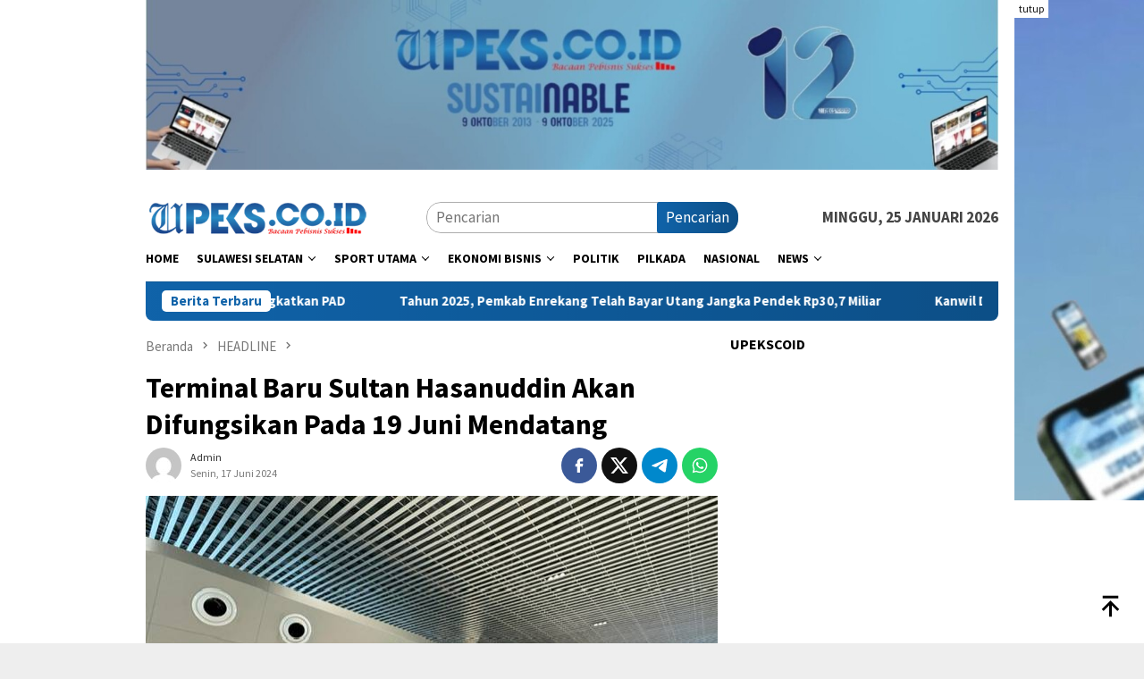

--- FILE ---
content_type: text/html; charset=UTF-8
request_url: https://upeks.co.id/2024/06/terminal-baru-sultan-hasanuddin-akan-difungsikan-pada-19-juni-mendatang/
body_size: 36320
content:
<!DOCTYPE html>
<html lang="id" prefix="og: https://ogp.me/ns#">
<head itemscope="itemscope" itemtype="http://schema.org/WebSite">
<meta charset="UTF-8">
<meta name="viewport" content="width=device-width, initial-scale=1">
<link rel="profile" href="http://gmpg.org/xfn/11">


<!-- Optimasi Mesin Pencari oleh Rank Math - https://rankmath.com/ -->
<title>Terminal Baru Sultan Hasanuddin Akan Difungsikan Pada 19 Juni Mendatang</title>
<meta name="description" content="General Manager Bandara Internasional Sultan Hasanuddin Minggus Gandeguai mengatakan, dengan difungsikannya terminal baru tersebut, maka akan ada beberapa"/>
<meta name="robots" content="follow, index, max-snippet:-1, max-video-preview:-1, max-image-preview:large"/>
<link rel="canonical" href="https://upeks.co.id/2024/06/terminal-baru-sultan-hasanuddin-akan-difungsikan-pada-19-juni-mendatang/" />
<meta property="og:locale" content="id_ID" />
<meta property="og:type" content="article" />
<meta property="og:title" content="Terminal Baru Sultan Hasanuddin Akan Difungsikan Pada 19 Juni Mendatang" />
<meta property="og:description" content="General Manager Bandara Internasional Sultan Hasanuddin Minggus Gandeguai mengatakan, dengan difungsikannya terminal baru tersebut, maka akan ada beberapa" />
<meta property="og:url" content="https://upeks.co.id/2024/06/terminal-baru-sultan-hasanuddin-akan-difungsikan-pada-19-juni-mendatang/" />
<meta property="og:site_name" content="Upeks.co.id" />
<meta property="article:section" content="HEADLINE" />
<meta property="og:image" content="https://upeks.co.id/wp-content/uploads/2024/06/image1-1.jpeg" />
<meta property="og:image:secure_url" content="https://upeks.co.id/wp-content/uploads/2024/06/image1-1.jpeg" />
<meta property="og:image:width" content="640" />
<meta property="og:image:height" content="465" />
<meta property="og:image:alt" content="Terminal Baru Sultan Hasanuddin Akan Difungsikan Pada 19 Juni Mendatang" />
<meta property="og:image:type" content="image/jpeg" />
<meta property="article:published_time" content="2024-06-17T05:59:51+08:00" />
<meta name="twitter:card" content="summary_large_image" />
<meta name="twitter:title" content="Terminal Baru Sultan Hasanuddin Akan Difungsikan Pada 19 Juni Mendatang" />
<meta name="twitter:description" content="General Manager Bandara Internasional Sultan Hasanuddin Minggus Gandeguai mengatakan, dengan difungsikannya terminal baru tersebut, maka akan ada beberapa" />
<meta name="twitter:image" content="https://upeks.co.id/wp-content/uploads/2024/06/image1-1.jpeg" />
<meta name="twitter:label1" content="Ditulis oleh" />
<meta name="twitter:data1" content="admin" />
<meta name="twitter:label2" content="Waktunya membaca" />
<meta name="twitter:data2" content="2 menit" />
<script type="application/ld+json" class="rank-math-schema">{"@context":"https://schema.org","@graph":[{"@type":["NewsMediaOrganization","Organization"],"@id":"https://upeks.co.id/#organization","name":"Harian Ujungpandang Ekspres","url":"https://upeks.co.id","email":"upekscoidonline@gmail.com","logo":{"@type":"ImageObject","@id":"https://upeks.co.id/#logo","url":"https://upeks.co.id/wp-content/uploads/2020/12/logo-kop-upeks.jpg","contentUrl":"https://upeks.co.id/wp-content/uploads/2020/12/logo-kop-upeks.jpg","caption":"Upeks.co.id","inLanguage":"id","width":"700","height":"248"}},{"@type":"WebSite","@id":"https://upeks.co.id/#website","url":"https://upeks.co.id","name":"Upeks.co.id","publisher":{"@id":"https://upeks.co.id/#organization"},"inLanguage":"id"},{"@type":"ImageObject","@id":"https://upeks.co.id/wp-content/uploads/2024/06/image1-1.jpeg","url":"https://upeks.co.id/wp-content/uploads/2024/06/image1-1.jpeg","width":"640","height":"465","inLanguage":"id"},{"@type":"BreadcrumbList","@id":"https://upeks.co.id/2024/06/terminal-baru-sultan-hasanuddin-akan-difungsikan-pada-19-juni-mendatang/#breadcrumb","itemListElement":[{"@type":"ListItem","position":"1","item":{"@id":"https://upeks.co.id","name":"Home"}},{"@type":"ListItem","position":"2","item":{"@id":"https://upeks.co.id/category/headline/","name":"HEADLINE"}},{"@type":"ListItem","position":"3","item":{"@id":"https://upeks.co.id/2024/06/terminal-baru-sultan-hasanuddin-akan-difungsikan-pada-19-juni-mendatang/","name":"Terminal Baru Sultan Hasanuddin Akan Difungsikan Pada 19 Juni Mendatang"}}]},{"@type":"WebPage","@id":"https://upeks.co.id/2024/06/terminal-baru-sultan-hasanuddin-akan-difungsikan-pada-19-juni-mendatang/#webpage","url":"https://upeks.co.id/2024/06/terminal-baru-sultan-hasanuddin-akan-difungsikan-pada-19-juni-mendatang/","name":"Terminal Baru Sultan Hasanuddin Akan Difungsikan Pada 19 Juni Mendatang","datePublished":"2024-06-17T05:59:51+08:00","dateModified":"2024-06-17T05:59:51+08:00","isPartOf":{"@id":"https://upeks.co.id/#website"},"primaryImageOfPage":{"@id":"https://upeks.co.id/wp-content/uploads/2024/06/image1-1.jpeg"},"inLanguage":"id","breadcrumb":{"@id":"https://upeks.co.id/2024/06/terminal-baru-sultan-hasanuddin-akan-difungsikan-pada-19-juni-mendatang/#breadcrumb"}},{"@type":"Person","@id":"https://upeks.co.id/author/adminupeks/","name":"admin","url":"https://upeks.co.id/author/adminupeks/","image":{"@type":"ImageObject","@id":"https://secure.gravatar.com/avatar/8a998c1790d6af704d856284d418a537d6562d735e8a4ecd096c070376cf3b07?s=96&amp;d=mm&amp;r=g","url":"https://secure.gravatar.com/avatar/8a998c1790d6af704d856284d418a537d6562d735e8a4ecd096c070376cf3b07?s=96&amp;d=mm&amp;r=g","caption":"admin","inLanguage":"id"},"worksFor":{"@id":"https://upeks.co.id/#organization"}},{"@type":"NewsArticle","headline":"Terminal Baru Sultan Hasanuddin Akan Difungsikan Pada 19 Juni Mendatang","datePublished":"2024-06-17T05:59:51+08:00","dateModified":"2024-06-17T05:59:51+08:00","articleSection":"HEADLINE, UPEKS MAROS","author":{"@id":"https://upeks.co.id/author/adminupeks/","name":"admin"},"publisher":{"@id":"https://upeks.co.id/#organization"},"description":"General Manager Bandara Internasional Sultan Hasanuddin Minggus Gandeguai mengatakan, dengan difungsikannya terminal baru tersebut, maka akan ada beberapa perubahan akses dan alur kendaraan serta penumpang. Beberapa diantaranya perubahan alur kendaraan roda empat yang menurunkan penumpang, alur kendaraan roda empat yang parkir, alur kendaraan roda dua serta alur penumpang transfer.","name":"Terminal Baru Sultan Hasanuddin Akan Difungsikan Pada 19 Juni Mendatang","@id":"https://upeks.co.id/2024/06/terminal-baru-sultan-hasanuddin-akan-difungsikan-pada-19-juni-mendatang/#richSnippet","isPartOf":{"@id":"https://upeks.co.id/2024/06/terminal-baru-sultan-hasanuddin-akan-difungsikan-pada-19-juni-mendatang/#webpage"},"image":{"@id":"https://upeks.co.id/wp-content/uploads/2024/06/image1-1.jpeg"},"inLanguage":"id","mainEntityOfPage":{"@id":"https://upeks.co.id/2024/06/terminal-baru-sultan-hasanuddin-akan-difungsikan-pada-19-juni-mendatang/#webpage"}}]}</script>
<!-- /Plugin WordPress Rank Math SEO -->

<link rel='dns-prefetch' href='//connect.facebook.net' />
<link rel='dns-prefetch' href='//www.googletagmanager.com' />
<link rel='dns-prefetch' href='//fonts.googleapis.com' />
<link rel='dns-prefetch' href='//fundingchoicesmessages.google.com' />
<link rel="alternate" type="application/rss+xml" title="Upeks.co.id &raquo; Feed" href="https://upeks.co.id/feed/" />
<link rel="alternate" title="oEmbed (JSON)" type="application/json+oembed" href="https://upeks.co.id/wp-json/oembed/1.0/embed?url=https%3A%2F%2Fupeks.co.id%2F2024%2F06%2Fterminal-baru-sultan-hasanuddin-akan-difungsikan-pada-19-juni-mendatang%2F" />
<link rel="alternate" title="oEmbed (XML)" type="text/xml+oembed" href="https://upeks.co.id/wp-json/oembed/1.0/embed?url=https%3A%2F%2Fupeks.co.id%2F2024%2F06%2Fterminal-baru-sultan-hasanuddin-akan-difungsikan-pada-19-juni-mendatang%2F&#038;format=xml" />
<style id='wp-img-auto-sizes-contain-inline-css' type='text/css'>
img:is([sizes=auto i],[sizes^="auto," i]){contain-intrinsic-size:3000px 1500px}
/*# sourceURL=wp-img-auto-sizes-contain-inline-css */
</style>

<link rel='stylesheet' id='dashicons-css' href='https://upeks.co.id/wp-includes/css/dashicons.min.css?ver=6.9' type='text/css' media='all' />
<link rel='stylesheet' id='post-views-counter-frontend-css' href='https://upeks.co.id/wp-content/plugins/post-views-counter/css/frontend.css?ver=1.7.0' type='text/css' media='all' />
<style id='wp-emoji-styles-inline-css' type='text/css'>

	img.wp-smiley, img.emoji {
		display: inline !important;
		border: none !important;
		box-shadow: none !important;
		height: 1em !important;
		width: 1em !important;
		margin: 0 0.07em !important;
		vertical-align: -0.1em !important;
		background: none !important;
		padding: 0 !important;
	}
/*# sourceURL=wp-emoji-styles-inline-css */
</style>
<link rel='stylesheet' id='admin-bar-css' href='https://upeks.co.id/wp-includes/css/admin-bar.min.css?ver=6.9' type='text/css' media='all' />
<style id='admin-bar-inline-css' type='text/css'>

    /* Hide CanvasJS credits for P404 charts specifically */
    #p404RedirectChart .canvasjs-chart-credit {
        display: none !important;
    }
    
    #p404RedirectChart canvas {
        border-radius: 6px;
    }

    .p404-redirect-adminbar-weekly-title {
        font-weight: bold;
        font-size: 14px;
        color: #fff;
        margin-bottom: 6px;
    }

    #wpadminbar #wp-admin-bar-p404_free_top_button .ab-icon:before {
        content: "\f103";
        color: #dc3545;
        top: 3px;
    }
    
    #wp-admin-bar-p404_free_top_button .ab-item {
        min-width: 80px !important;
        padding: 0px !important;
    }
    
    /* Ensure proper positioning and z-index for P404 dropdown */
    .p404-redirect-adminbar-dropdown-wrap { 
        min-width: 0; 
        padding: 0;
        position: static !important;
    }
    
    #wpadminbar #wp-admin-bar-p404_free_top_button_dropdown {
        position: static !important;
    }
    
    #wpadminbar #wp-admin-bar-p404_free_top_button_dropdown .ab-item {
        padding: 0 !important;
        margin: 0 !important;
    }
    
    .p404-redirect-dropdown-container {
        min-width: 340px;
        padding: 18px 18px 12px 18px;
        background: #23282d !important;
        color: #fff;
        border-radius: 12px;
        box-shadow: 0 8px 32px rgba(0,0,0,0.25);
        margin-top: 10px;
        position: relative !important;
        z-index: 999999 !important;
        display: block !important;
        border: 1px solid #444;
    }
    
    /* Ensure P404 dropdown appears on hover */
    #wpadminbar #wp-admin-bar-p404_free_top_button .p404-redirect-dropdown-container { 
        display: none !important;
    }
    
    #wpadminbar #wp-admin-bar-p404_free_top_button:hover .p404-redirect-dropdown-container { 
        display: block !important;
    }
    
    #wpadminbar #wp-admin-bar-p404_free_top_button:hover #wp-admin-bar-p404_free_top_button_dropdown .p404-redirect-dropdown-container {
        display: block !important;
    }
    
    .p404-redirect-card {
        background: #2c3338;
        border-radius: 8px;
        padding: 18px 18px 12px 18px;
        box-shadow: 0 2px 8px rgba(0,0,0,0.07);
        display: flex;
        flex-direction: column;
        align-items: flex-start;
        border: 1px solid #444;
    }
    
    .p404-redirect-btn {
        display: inline-block;
        background: #dc3545;
        color: #fff !important;
        font-weight: bold;
        padding: 5px 22px;
        border-radius: 8px;
        text-decoration: none;
        font-size: 17px;
        transition: background 0.2s, box-shadow 0.2s;
        margin-top: 8px;
        box-shadow: 0 2px 8px rgba(220,53,69,0.15);
        text-align: center;
        line-height: 1.6;
    }
    
    .p404-redirect-btn:hover {
        background: #c82333;
        color: #fff !important;
        box-shadow: 0 4px 16px rgba(220,53,69,0.25);
    }
    
    /* Prevent conflicts with other admin bar dropdowns */
    #wpadminbar .ab-top-menu > li:hover > .ab-item,
    #wpadminbar .ab-top-menu > li.hover > .ab-item {
        z-index: auto;
    }
    
    #wpadminbar #wp-admin-bar-p404_free_top_button:hover > .ab-item {
        z-index: 999998 !important;
    }
    
/*# sourceURL=admin-bar-inline-css */
</style>
<link rel='stylesheet' id='wpos-slick-style-css' href='https://upeks.co.id/wp-content/plugins/wp-responsive-recent-post-slider/assets/css/slick.css?ver=3.5.1' type='text/css' media='all' />
<link rel='stylesheet' id='wppsac-public-style-css' href='https://upeks.co.id/wp-content/plugins/wp-responsive-recent-post-slider/assets/css/recent-post-style.css?ver=3.5.1' type='text/css' media='all' />
<link rel='stylesheet' id='bloggingpro-fonts-css' href='https://fonts.googleapis.com/css?family=Source+Sans+Pro%3Aregular%2Citalic%2C700%2C300%26subset%3Dlatin%2C&#038;ver=1.3.6' type='text/css' media='all' />
<link rel='stylesheet' id='bloggingpro-style-css' href='https://upeks.co.id/wp-content/themes/bloggingpro/style.css?ver=1.3.6' type='text/css' media='all' />
<style id='bloggingpro-style-inline-css' type='text/css'>
kbd,a.button,button,.button,button.button,input[type="button"],input[type="reset"],input[type="submit"],.tagcloud a,ul.page-numbers li a.prev.page-numbers,ul.page-numbers li a.next.page-numbers,ul.page-numbers li span.page-numbers,.page-links > .page-link-number,.cat-links ul li a,.entry-footer .tag-text,.gmr-recentposts-widget li.listpost-gallery .gmr-rp-content .gmr-metacontent .cat-links-content a,.page-links > .post-page-numbers.current span,ol.comment-list li div.reply a,#cancel-comment-reply-link,.entry-footer .tags-links a:hover,.gmr-topnotification{background-color:#1063a9;}#primary-menu > li ul .current-menu-item > a,#primary-menu .sub-menu > li:hover > a,.cat-links-content a,.tagcloud li:before,a:hover,a:focus,a:active,.gmr-ontop:hover path,#navigationamp button.close-topnavmenu-wrap,.sidr a#sidr-id-close-topnavmenu-button,.sidr-class-menu-item i._mi,.sidr-class-menu-item img._mi,.text-marquee{color:#1063a9;}.widget-title:after,a.button,button,.button,button.button,input[type="button"],input[type="reset"],input[type="submit"],.tagcloud a,.sticky .gmr-box-content,.bypostauthor > .comment-body,.gmr-ajax-loader div:nth-child(1),.gmr-ajax-loader div:nth-child(2),.entry-footer .tags-links a:hover{border-color:#1063a9;}a,.gmr-ontop path{color:#2E2E2E;}.entry-content-single p a{color:#1063a9;}body{color:#444444;font-family:"Source Sans Pro","Helvetica Neue",sans-serif;font-weight:500;font-size:17px;}.site-header{background-image:url();-webkit-background-size:auto;-moz-background-size:auto;-o-background-size:auto;background-size:auto;background-repeat:repeat;background-position:center top;background-attachment:scroll;}.site-header,.gmr-verytopbanner{background-color:#ffffff;}.site-title a{color:#1063a9;}.site-description{color:#999999;}.top-header{background-color:#ffffff;}#gmr-responsive-menu,.gmr-mainmenu #primary-menu > li > a,.search-trigger .gmr-icon{color:#000000;}.gmr-mainmenu #primary-menu > li.menu-border > a span,.gmr-mainmenu #primary-menu > li.page_item_has_children > a:after,.gmr-mainmenu #primary-menu > li.menu-item-has-children > a:after,.gmr-mainmenu #primary-menu .sub-menu > li.page_item_has_children > a:after,.gmr-mainmenu #primary-menu .sub-menu > li.menu-item-has-children > a:after{border-color:#000000;}#gmr-responsive-menu:hover,.gmr-mainmenu #primary-menu > li:hover > a,.gmr-mainmenu #primary-menu > .current-menu-item > a,.gmr-mainmenu #primary-menu .current-menu-ancestor > a,.gmr-mainmenu #primary-menu .current_page_item > a,.gmr-mainmenu #primary-menu .current_page_ancestor > a,.search-trigger .gmr-icon:hover{color:#1063a9;}.gmr-mainmenu #primary-menu > li.menu-border:hover > a span,.gmr-mainmenu #primary-menu > li.menu-border.current-menu-item > a span,.gmr-mainmenu #primary-menu > li.menu-border.current-menu-ancestor > a span,.gmr-mainmenu #primary-menu > li.menu-border.current_page_item > a span,.gmr-mainmenu #primary-menu > li.menu-border.current_page_ancestor > a span,.gmr-mainmenu #primary-menu > li.page_item_has_children:hover > a:after,.gmr-mainmenu #primary-menu > li.menu-item-has-children:hover > a:after,.gmr-mainmenu #primary-menu .sub-menu > li.page_item_has_children:hover > a:after,.gmr-mainmenu #primary-menu .sub-menu > li.menu-item-has-children:hover > a:after{border-color:#1063a9;}.secondwrap-menu .gmr-mainmenu #primary-menu > li > a,.secondwrap-menu .search-trigger .gmr-icon{color:#555555;}#primary-menu > li.menu-border > a span{border-color:#555555;}.secondwrap-menu .gmr-mainmenu #primary-menu > li:hover > a,.secondwrap-menu .gmr-mainmenu #primary-menu > .current-menu-item > a,.secondwrap-menu .gmr-mainmenu #primary-menu .current-menu-ancestor > a,.secondwrap-menu .gmr-mainmenu #primary-menu .current_page_item > a,.secondwrap-menu .gmr-mainmenu #primary-menu .current_page_ancestor > a,.secondwrap-menu .gmr-mainmenu #primary-menu > li.page_item_has_children:hover > a:after,.secondwrap-menu .gmr-mainmenu #primary-menu > li.menu-item-has-children:hover > a:after,.secondwrap-menu .gmr-mainmenu #primary-menu .sub-menu > li.page_item_has_children:hover > a:after,.secondwrap-menu .gmr-mainmenu #primary-menu .sub-menu > li.menu-item-has-children:hover > a:after,.secondwrap-menu .search-trigger .gmr-icon:hover{color:#1063a9;}.secondwrap-menu .gmr-mainmenu #primary-menu > li.menu-border:hover > a span,.secondwrap-menu .gmr-mainmenu #primary-menu > li.menu-border.current-menu-item > a span,.secondwrap-menu .gmr-mainmenu #primary-menu > li.menu-border.current-menu-ancestor > a span,.secondwrap-menu .gmr-mainmenu #primary-menu > li.menu-border.current_page_item > a span,.secondwrap-menu .gmr-mainmenu #primary-menu > li.menu-border.current_page_ancestor > a span,.secondwrap-menu .gmr-mainmenu #primary-menu > li.page_item_has_children:hover > a:after,.secondwrap-menu .gmr-mainmenu #primary-menu > li.menu-item-has-children:hover > a:after,.secondwrap-menu .gmr-mainmenu #primary-menu .sub-menu > li.page_item_has_children:hover > a:after,.secondwrap-menu .gmr-mainmenu #primary-menu .sub-menu > li.menu-item-has-children:hover > a:after{border-color:#1063a9;}h1,h2,h3,h4,h5,h6,.h1,.h2,.h3,.h4,.h5,.h6,.site-title,#primary-menu > li > a,.gmr-rp-biglink a,.gmr-rp-link a,.gmr-gallery-related ul li p a{font-family:"Source Sans Pro","Helvetica Neue",sans-serif;}.entry-main-single,.entry-main-single p{font-size:19px;}h1.title,h1.entry-title{font-size:32px;}h2.entry-title{font-size:21px;}.footer-container{background-color:#F5F5F5;}.widget-footer,.content-footer,.site-footer,.content-footer h3.widget-title{color:#B4B4B4;}.widget-footer a,.content-footer a,.site-footer a{color:#565656;}.widget-footer a:hover,.content-footer a:hover,.site-footer a:hover{color:#1063a9;}
/*# sourceURL=bloggingpro-style-inline-css */
</style>
<script type="text/javascript" id="post-views-counter-frontend-js-before">
/* <![CDATA[ */
var pvcArgsFrontend = {"mode":"js","postID":413128,"requestURL":"https:\/\/upeks.co.id\/wp-admin\/admin-ajax.php","nonce":"c4cdb8c6b8","dataStorage":"cookies","multisite":false,"path":"\/","domain":""};

//# sourceURL=post-views-counter-frontend-js-before
/* ]]> */
</script>
<script type="text/javascript" src="https://upeks.co.id/wp-content/plugins/post-views-counter/js/frontend.js?ver=1.7.0" id="post-views-counter-frontend-js"></script>

<!-- Potongan tag Google (gtag.js) ditambahkan oleh Site Kit -->
<!-- Snippet Google Analytics telah ditambahkan oleh Site Kit -->
<script type="text/javascript" src="https://www.googletagmanager.com/gtag/js?id=GT-PLV894G" id="google_gtagjs-js" async></script>
<script type="text/javascript" id="google_gtagjs-js-after">
/* <![CDATA[ */
window.dataLayer = window.dataLayer || [];function gtag(){dataLayer.push(arguments);}
gtag("set","linker",{"domains":["upeks.co.id"]});
gtag("js", new Date());
gtag("set", "developer_id.dZTNiMT", true);
gtag("config", "GT-PLV894G", {"googlesitekit_post_type":"post","googlesitekit_post_author":"admin","googlesitekit_post_date":"20240617"});
//# sourceURL=google_gtagjs-js-after
/* ]]> */
</script>
<link rel="https://api.w.org/" href="https://upeks.co.id/wp-json/" /><link rel="alternate" title="JSON" type="application/json" href="https://upeks.co.id/wp-json/wp/v2/posts/413128" /><link rel="EditURI" type="application/rsd+xml" title="RSD" href="https://upeks.co.id/xmlrpc.php?rsd" />
<meta name="generator" content="WordPress 6.9" />
<link rel='shortlink' href='https://upeks.co.id/?p=413128' />
<meta name="generator" content="Site Kit by Google 1.170.0" /><!-- Global site tag (gtag.js) - Google Analytics -->
<script async src="https://www.googletagmanager.com/gtag/js?id=UA-151348934-1"></script>
<script>
  window.dataLayer = window.dataLayer || [];
  function gtag(){dataLayer.push(arguments);}
  gtag('js', new Date());

  gtag('config', 'UA-151348934-1');
</script>

<script data-ad-client="ca-pub-3194289173430422" async src="https://pagead2.googlesyndication.com/pagead/js/adsbygoogle.js"></script>

<script data-ad-client="ca-pub-1926399000878626" async src="https://pagead2.googlesyndication.com/pagead/js/adsbygoogle.js"></script>	
	
<script data-ad-client="ca-pub-4449706508090322" async src="https://pagead2.googlesyndication.com/pagead/js/adsbygoogle.js"></script>	

<script data-ad-client="ca-pub-9122401333086795" async src="https://pagead2.googlesyndication.com/pagead/js/adsbygoogle.js"></script>	
<meta name="theme-color" content="#1063a9">	
<!-- Meta tag Google AdSense ditambahkan oleh Site Kit -->
<meta name="google-adsense-platform-account" content="ca-host-pub-2644536267352236">
<meta name="google-adsense-platform-domain" content="sitekit.withgoogle.com">
<!-- Akhir tag meta Google AdSense yang ditambahkan oleh Site Kit -->
      <meta name="onesignal" content="wordpress-plugin"/>
            <script>

      window.OneSignalDeferred = window.OneSignalDeferred || [];

      OneSignalDeferred.push(function(OneSignal) {
        var oneSignal_options = {};
        window._oneSignalInitOptions = oneSignal_options;

        oneSignal_options['serviceWorkerParam'] = { scope: '/' };
oneSignal_options['serviceWorkerPath'] = 'OneSignalSDKWorker.js.php';

        OneSignal.Notifications.setDefaultUrl("https://upeks.co.id");

        oneSignal_options['wordpress'] = true;
oneSignal_options['appId'] = '396f6fa2-fc5f-417e-af08-eaf41ee85658';
oneSignal_options['allowLocalhostAsSecureOrigin'] = true;
oneSignal_options['welcomeNotification'] = { };
oneSignal_options['welcomeNotification']['disable'] = true;
oneSignal_options['path'] = "https://upeks.co.id/wp-content/plugins/onesignal-free-web-push-notifications/sdk_files/";
oneSignal_options['promptOptions'] = { };
oneSignal_options['promptOptions']['actionMessage'] = "Dapatkan Update Berita Terbaru Klik Berlangganan";
oneSignal_options['promptOptions']['acceptButtonText'] = "Berlangganan";
oneSignal_options['promptOptions']['cancelButtonText'] = "Tidak";
              OneSignal.init(window._oneSignalInitOptions);
              OneSignal.Slidedown.promptPush()      });

      function documentInitOneSignal() {
        var oneSignal_elements = document.getElementsByClassName("OneSignal-prompt");

        var oneSignalLinkClickHandler = function(event) { OneSignal.Notifications.requestPermission(); event.preventDefault(); };        for(var i = 0; i < oneSignal_elements.length; i++)
          oneSignal_elements[i].addEventListener('click', oneSignalLinkClickHandler, false);
      }

      if (document.readyState === 'complete') {
           documentInitOneSignal();
      }
      else {
           window.addEventListener("load", function(event){
               documentInitOneSignal();
          });
      }
    </script>

<!-- Snippet Google AdSense Ad Blocking Recovery ditambahkan oleh Site Kit -->
<script async src="https://fundingchoicesmessages.google.com/i/pub-3194289173430422?ers=1" nonce="GAmxpYHTgH8HJl_oe0x3Wg"></script><script nonce="GAmxpYHTgH8HJl_oe0x3Wg">(function() {function signalGooglefcPresent() {if (!window.frames['googlefcPresent']) {if (document.body) {const iframe = document.createElement('iframe'); iframe.style = 'width: 0; height: 0; border: none; z-index: -1000; left: -1000px; top: -1000px;'; iframe.style.display = 'none'; iframe.name = 'googlefcPresent'; document.body.appendChild(iframe);} else {setTimeout(signalGooglefcPresent, 0);}}}signalGooglefcPresent();})();</script>
<!-- Snippet End Google AdSense Ad Blocking Recovery ditambahkan oleh Site Kit -->

<!-- Snippet Google AdSense Ad Blocking Recovery Error Protection ditambahkan oleh Site Kit -->
<script>(function(){'use strict';function aa(a){var b=0;return function(){return b<a.length?{done:!1,value:a[b++]}:{done:!0}}}var ba="function"==typeof Object.defineProperties?Object.defineProperty:function(a,b,c){if(a==Array.prototype||a==Object.prototype)return a;a[b]=c.value;return a};
function ea(a){a=["object"==typeof globalThis&&globalThis,a,"object"==typeof window&&window,"object"==typeof self&&self,"object"==typeof global&&global];for(var b=0;b<a.length;++b){var c=a[b];if(c&&c.Math==Math)return c}throw Error("Cannot find global object");}var fa=ea(this);function ha(a,b){if(b)a:{var c=fa;a=a.split(".");for(var d=0;d<a.length-1;d++){var e=a[d];if(!(e in c))break a;c=c[e]}a=a[a.length-1];d=c[a];b=b(d);b!=d&&null!=b&&ba(c,a,{configurable:!0,writable:!0,value:b})}}
var ia="function"==typeof Object.create?Object.create:function(a){function b(){}b.prototype=a;return new b},l;if("function"==typeof Object.setPrototypeOf)l=Object.setPrototypeOf;else{var m;a:{var ja={a:!0},ka={};try{ka.__proto__=ja;m=ka.a;break a}catch(a){}m=!1}l=m?function(a,b){a.__proto__=b;if(a.__proto__!==b)throw new TypeError(a+" is not extensible");return a}:null}var la=l;
function n(a,b){a.prototype=ia(b.prototype);a.prototype.constructor=a;if(la)la(a,b);else for(var c in b)if("prototype"!=c)if(Object.defineProperties){var d=Object.getOwnPropertyDescriptor(b,c);d&&Object.defineProperty(a,c,d)}else a[c]=b[c];a.A=b.prototype}function ma(){for(var a=Number(this),b=[],c=a;c<arguments.length;c++)b[c-a]=arguments[c];return b}
var na="function"==typeof Object.assign?Object.assign:function(a,b){for(var c=1;c<arguments.length;c++){var d=arguments[c];if(d)for(var e in d)Object.prototype.hasOwnProperty.call(d,e)&&(a[e]=d[e])}return a};ha("Object.assign",function(a){return a||na});/*

 Copyright The Closure Library Authors.
 SPDX-License-Identifier: Apache-2.0
*/
var p=this||self;function q(a){return a};var t,u;a:{for(var oa=["CLOSURE_FLAGS"],v=p,x=0;x<oa.length;x++)if(v=v[oa[x]],null==v){u=null;break a}u=v}var pa=u&&u[610401301];t=null!=pa?pa:!1;var z,qa=p.navigator;z=qa?qa.userAgentData||null:null;function A(a){return t?z?z.brands.some(function(b){return(b=b.brand)&&-1!=b.indexOf(a)}):!1:!1}function B(a){var b;a:{if(b=p.navigator)if(b=b.userAgent)break a;b=""}return-1!=b.indexOf(a)};function C(){return t?!!z&&0<z.brands.length:!1}function D(){return C()?A("Chromium"):(B("Chrome")||B("CriOS"))&&!(C()?0:B("Edge"))||B("Silk")};var ra=C()?!1:B("Trident")||B("MSIE");!B("Android")||D();D();B("Safari")&&(D()||(C()?0:B("Coast"))||(C()?0:B("Opera"))||(C()?0:B("Edge"))||(C()?A("Microsoft Edge"):B("Edg/"))||C()&&A("Opera"));var sa={},E=null;var ta="undefined"!==typeof Uint8Array,ua=!ra&&"function"===typeof btoa;var F="function"===typeof Symbol&&"symbol"===typeof Symbol()?Symbol():void 0,G=F?function(a,b){a[F]|=b}:function(a,b){void 0!==a.g?a.g|=b:Object.defineProperties(a,{g:{value:b,configurable:!0,writable:!0,enumerable:!1}})};function va(a){var b=H(a);1!==(b&1)&&(Object.isFrozen(a)&&(a=Array.prototype.slice.call(a)),I(a,b|1))}
var H=F?function(a){return a[F]|0}:function(a){return a.g|0},J=F?function(a){return a[F]}:function(a){return a.g},I=F?function(a,b){a[F]=b}:function(a,b){void 0!==a.g?a.g=b:Object.defineProperties(a,{g:{value:b,configurable:!0,writable:!0,enumerable:!1}})};function wa(){var a=[];G(a,1);return a}function xa(a,b){I(b,(a|0)&-99)}function K(a,b){I(b,(a|34)&-73)}function L(a){a=a>>11&1023;return 0===a?536870912:a};var M={};function N(a){return null!==a&&"object"===typeof a&&!Array.isArray(a)&&a.constructor===Object}var O,ya=[];I(ya,39);O=Object.freeze(ya);var P;function Q(a,b){P=b;a=new a(b);P=void 0;return a}
function R(a,b,c){null==a&&(a=P);P=void 0;if(null==a){var d=96;c?(a=[c],d|=512):a=[];b&&(d=d&-2095105|(b&1023)<<11)}else{if(!Array.isArray(a))throw Error();d=H(a);if(d&64)return a;d|=64;if(c&&(d|=512,c!==a[0]))throw Error();a:{c=a;var e=c.length;if(e){var f=e-1,g=c[f];if(N(g)){d|=256;b=(d>>9&1)-1;e=f-b;1024<=e&&(za(c,b,g),e=1023);d=d&-2095105|(e&1023)<<11;break a}}b&&(g=(d>>9&1)-1,b=Math.max(b,e-g),1024<b&&(za(c,g,{}),d|=256,b=1023),d=d&-2095105|(b&1023)<<11)}}I(a,d);return a}
function za(a,b,c){for(var d=1023+b,e=a.length,f=d;f<e;f++){var g=a[f];null!=g&&g!==c&&(c[f-b]=g)}a.length=d+1;a[d]=c};function Aa(a){switch(typeof a){case "number":return isFinite(a)?a:String(a);case "boolean":return a?1:0;case "object":if(a&&!Array.isArray(a)&&ta&&null!=a&&a instanceof Uint8Array){if(ua){for(var b="",c=0,d=a.length-10240;c<d;)b+=String.fromCharCode.apply(null,a.subarray(c,c+=10240));b+=String.fromCharCode.apply(null,c?a.subarray(c):a);a=btoa(b)}else{void 0===b&&(b=0);if(!E){E={};c="ABCDEFGHIJKLMNOPQRSTUVWXYZabcdefghijklmnopqrstuvwxyz0123456789".split("");d=["+/=","+/","-_=","-_.","-_"];for(var e=
0;5>e;e++){var f=c.concat(d[e].split(""));sa[e]=f;for(var g=0;g<f.length;g++){var h=f[g];void 0===E[h]&&(E[h]=g)}}}b=sa[b];c=Array(Math.floor(a.length/3));d=b[64]||"";for(e=f=0;f<a.length-2;f+=3){var k=a[f],w=a[f+1];h=a[f+2];g=b[k>>2];k=b[(k&3)<<4|w>>4];w=b[(w&15)<<2|h>>6];h=b[h&63];c[e++]=g+k+w+h}g=0;h=d;switch(a.length-f){case 2:g=a[f+1],h=b[(g&15)<<2]||d;case 1:a=a[f],c[e]=b[a>>2]+b[(a&3)<<4|g>>4]+h+d}a=c.join("")}return a}}return a};function Ba(a,b,c){a=Array.prototype.slice.call(a);var d=a.length,e=b&256?a[d-1]:void 0;d+=e?-1:0;for(b=b&512?1:0;b<d;b++)a[b]=c(a[b]);if(e){b=a[b]={};for(var f in e)Object.prototype.hasOwnProperty.call(e,f)&&(b[f]=c(e[f]))}return a}function Da(a,b,c,d,e,f){if(null!=a){if(Array.isArray(a))a=e&&0==a.length&&H(a)&1?void 0:f&&H(a)&2?a:Ea(a,b,c,void 0!==d,e,f);else if(N(a)){var g={},h;for(h in a)Object.prototype.hasOwnProperty.call(a,h)&&(g[h]=Da(a[h],b,c,d,e,f));a=g}else a=b(a,d);return a}}
function Ea(a,b,c,d,e,f){var g=d||c?H(a):0;d=d?!!(g&32):void 0;a=Array.prototype.slice.call(a);for(var h=0;h<a.length;h++)a[h]=Da(a[h],b,c,d,e,f);c&&c(g,a);return a}function Fa(a){return a.s===M?a.toJSON():Aa(a)};function Ga(a,b,c){c=void 0===c?K:c;if(null!=a){if(ta&&a instanceof Uint8Array)return b?a:new Uint8Array(a);if(Array.isArray(a)){var d=H(a);if(d&2)return a;if(b&&!(d&64)&&(d&32||0===d))return I(a,d|34),a;a=Ea(a,Ga,d&4?K:c,!0,!1,!0);b=H(a);b&4&&b&2&&Object.freeze(a);return a}a.s===M&&(b=a.h,c=J(b),a=c&2?a:Q(a.constructor,Ha(b,c,!0)));return a}}function Ha(a,b,c){var d=c||b&2?K:xa,e=!!(b&32);a=Ba(a,b,function(f){return Ga(f,e,d)});G(a,32|(c?2:0));return a};function Ia(a,b){a=a.h;return Ja(a,J(a),b)}function Ja(a,b,c,d){if(-1===c)return null;if(c>=L(b)){if(b&256)return a[a.length-1][c]}else{var e=a.length;if(d&&b&256&&(d=a[e-1][c],null!=d))return d;b=c+((b>>9&1)-1);if(b<e)return a[b]}}function Ka(a,b,c,d,e){var f=L(b);if(c>=f||e){e=b;if(b&256)f=a[a.length-1];else{if(null==d)return;f=a[f+((b>>9&1)-1)]={};e|=256}f[c]=d;e&=-1025;e!==b&&I(a,e)}else a[c+((b>>9&1)-1)]=d,b&256&&(d=a[a.length-1],c in d&&delete d[c]),b&1024&&I(a,b&-1025)}
function La(a,b){var c=Ma;var d=void 0===d?!1:d;var e=a.h;var f=J(e),g=Ja(e,f,b,d);var h=!1;if(null==g||"object"!==typeof g||(h=Array.isArray(g))||g.s!==M)if(h){var k=h=H(g);0===k&&(k|=f&32);k|=f&2;k!==h&&I(g,k);c=new c(g)}else c=void 0;else c=g;c!==g&&null!=c&&Ka(e,f,b,c,d);e=c;if(null==e)return e;a=a.h;f=J(a);f&2||(g=e,c=g.h,h=J(c),g=h&2?Q(g.constructor,Ha(c,h,!1)):g,g!==e&&(e=g,Ka(a,f,b,e,d)));return e}function Na(a,b){a=Ia(a,b);return null==a||"string"===typeof a?a:void 0}
function Oa(a,b){a=Ia(a,b);return null!=a?a:0}function S(a,b){a=Na(a,b);return null!=a?a:""};function T(a,b,c){this.h=R(a,b,c)}T.prototype.toJSON=function(){var a=Ea(this.h,Fa,void 0,void 0,!1,!1);return Pa(this,a,!0)};T.prototype.s=M;T.prototype.toString=function(){return Pa(this,this.h,!1).toString()};
function Pa(a,b,c){var d=a.constructor.v,e=L(J(c?a.h:b)),f=!1;if(d){if(!c){b=Array.prototype.slice.call(b);var g;if(b.length&&N(g=b[b.length-1]))for(f=0;f<d.length;f++)if(d[f]>=e){Object.assign(b[b.length-1]={},g);break}f=!0}e=b;c=!c;g=J(a.h);a=L(g);g=(g>>9&1)-1;for(var h,k,w=0;w<d.length;w++)if(k=d[w],k<a){k+=g;var r=e[k];null==r?e[k]=c?O:wa():c&&r!==O&&va(r)}else h||(r=void 0,e.length&&N(r=e[e.length-1])?h=r:e.push(h={})),r=h[k],null==h[k]?h[k]=c?O:wa():c&&r!==O&&va(r)}d=b.length;if(!d)return b;
var Ca;if(N(h=b[d-1])){a:{var y=h;e={};c=!1;for(var ca in y)Object.prototype.hasOwnProperty.call(y,ca)&&(a=y[ca],Array.isArray(a)&&a!=a&&(c=!0),null!=a?e[ca]=a:c=!0);if(c){for(var rb in e){y=e;break a}y=null}}y!=h&&(Ca=!0);d--}for(;0<d;d--){h=b[d-1];if(null!=h)break;var cb=!0}if(!Ca&&!cb)return b;var da;f?da=b:da=Array.prototype.slice.call(b,0,d);b=da;f&&(b.length=d);y&&b.push(y);return b};function Qa(a){return function(b){if(null==b||""==b)b=new a;else{b=JSON.parse(b);if(!Array.isArray(b))throw Error(void 0);G(b,32);b=Q(a,b)}return b}};function Ra(a){this.h=R(a)}n(Ra,T);var Sa=Qa(Ra);var U;function V(a){this.g=a}V.prototype.toString=function(){return this.g+""};var Ta={};function Ua(){return Math.floor(2147483648*Math.random()).toString(36)+Math.abs(Math.floor(2147483648*Math.random())^Date.now()).toString(36)};function Va(a,b){b=String(b);"application/xhtml+xml"===a.contentType&&(b=b.toLowerCase());return a.createElement(b)}function Wa(a){this.g=a||p.document||document}Wa.prototype.appendChild=function(a,b){a.appendChild(b)};/*

 SPDX-License-Identifier: Apache-2.0
*/
function Xa(a,b){a.src=b instanceof V&&b.constructor===V?b.g:"type_error:TrustedResourceUrl";var c,d;(c=(b=null==(d=(c=(a.ownerDocument&&a.ownerDocument.defaultView||window).document).querySelector)?void 0:d.call(c,"script[nonce]"))?b.nonce||b.getAttribute("nonce")||"":"")&&a.setAttribute("nonce",c)};function Ya(a){a=void 0===a?document:a;return a.createElement("script")};function Za(a,b,c,d,e,f){try{var g=a.g,h=Ya(g);h.async=!0;Xa(h,b);g.head.appendChild(h);h.addEventListener("load",function(){e();d&&g.head.removeChild(h)});h.addEventListener("error",function(){0<c?Za(a,b,c-1,d,e,f):(d&&g.head.removeChild(h),f())})}catch(k){f()}};var $a=p.atob("aHR0cHM6Ly93d3cuZ3N0YXRpYy5jb20vaW1hZ2VzL2ljb25zL21hdGVyaWFsL3N5c3RlbS8xeC93YXJuaW5nX2FtYmVyXzI0ZHAucG5n"),ab=p.atob("WW91IGFyZSBzZWVpbmcgdGhpcyBtZXNzYWdlIGJlY2F1c2UgYWQgb3Igc2NyaXB0IGJsb2NraW5nIHNvZnR3YXJlIGlzIGludGVyZmVyaW5nIHdpdGggdGhpcyBwYWdlLg=="),bb=p.atob("RGlzYWJsZSBhbnkgYWQgb3Igc2NyaXB0IGJsb2NraW5nIHNvZnR3YXJlLCB0aGVuIHJlbG9hZCB0aGlzIHBhZ2Uu");function db(a,b,c){this.i=a;this.l=new Wa(this.i);this.g=null;this.j=[];this.m=!1;this.u=b;this.o=c}
function eb(a){if(a.i.body&&!a.m){var b=function(){fb(a);p.setTimeout(function(){return gb(a,3)},50)};Za(a.l,a.u,2,!0,function(){p[a.o]||b()},b);a.m=!0}}
function fb(a){for(var b=W(1,5),c=0;c<b;c++){var d=X(a);a.i.body.appendChild(d);a.j.push(d)}b=X(a);b.style.bottom="0";b.style.left="0";b.style.position="fixed";b.style.width=W(100,110).toString()+"%";b.style.zIndex=W(2147483544,2147483644).toString();b.style["background-color"]=hb(249,259,242,252,219,229);b.style["box-shadow"]="0 0 12px #888";b.style.color=hb(0,10,0,10,0,10);b.style.display="flex";b.style["justify-content"]="center";b.style["font-family"]="Roboto, Arial";c=X(a);c.style.width=W(80,
85).toString()+"%";c.style.maxWidth=W(750,775).toString()+"px";c.style.margin="24px";c.style.display="flex";c.style["align-items"]="flex-start";c.style["justify-content"]="center";d=Va(a.l.g,"IMG");d.className=Ua();d.src=$a;d.alt="Warning icon";d.style.height="24px";d.style.width="24px";d.style["padding-right"]="16px";var e=X(a),f=X(a);f.style["font-weight"]="bold";f.textContent=ab;var g=X(a);g.textContent=bb;Y(a,e,f);Y(a,e,g);Y(a,c,d);Y(a,c,e);Y(a,b,c);a.g=b;a.i.body.appendChild(a.g);b=W(1,5);for(c=
0;c<b;c++)d=X(a),a.i.body.appendChild(d),a.j.push(d)}function Y(a,b,c){for(var d=W(1,5),e=0;e<d;e++){var f=X(a);b.appendChild(f)}b.appendChild(c);c=W(1,5);for(d=0;d<c;d++)e=X(a),b.appendChild(e)}function W(a,b){return Math.floor(a+Math.random()*(b-a))}function hb(a,b,c,d,e,f){return"rgb("+W(Math.max(a,0),Math.min(b,255)).toString()+","+W(Math.max(c,0),Math.min(d,255)).toString()+","+W(Math.max(e,0),Math.min(f,255)).toString()+")"}function X(a){a=Va(a.l.g,"DIV");a.className=Ua();return a}
function gb(a,b){0>=b||null!=a.g&&0!=a.g.offsetHeight&&0!=a.g.offsetWidth||(ib(a),fb(a),p.setTimeout(function(){return gb(a,b-1)},50))}
function ib(a){var b=a.j;var c="undefined"!=typeof Symbol&&Symbol.iterator&&b[Symbol.iterator];if(c)b=c.call(b);else if("number"==typeof b.length)b={next:aa(b)};else throw Error(String(b)+" is not an iterable or ArrayLike");for(c=b.next();!c.done;c=b.next())(c=c.value)&&c.parentNode&&c.parentNode.removeChild(c);a.j=[];(b=a.g)&&b.parentNode&&b.parentNode.removeChild(b);a.g=null};function jb(a,b,c,d,e){function f(k){document.body?g(document.body):0<k?p.setTimeout(function(){f(k-1)},e):b()}function g(k){k.appendChild(h);p.setTimeout(function(){h?(0!==h.offsetHeight&&0!==h.offsetWidth?b():a(),h.parentNode&&h.parentNode.removeChild(h)):a()},d)}var h=kb(c);f(3)}function kb(a){var b=document.createElement("div");b.className=a;b.style.width="1px";b.style.height="1px";b.style.position="absolute";b.style.left="-10000px";b.style.top="-10000px";b.style.zIndex="-10000";return b};function Ma(a){this.h=R(a)}n(Ma,T);function lb(a){this.h=R(a)}n(lb,T);var mb=Qa(lb);function nb(a){a=Na(a,4)||"";if(void 0===U){var b=null;var c=p.trustedTypes;if(c&&c.createPolicy){try{b=c.createPolicy("goog#html",{createHTML:q,createScript:q,createScriptURL:q})}catch(d){p.console&&p.console.error(d.message)}U=b}else U=b}a=(b=U)?b.createScriptURL(a):a;return new V(a,Ta)};function ob(a,b){this.m=a;this.o=new Wa(a.document);this.g=b;this.j=S(this.g,1);this.u=nb(La(this.g,2));this.i=!1;b=nb(La(this.g,13));this.l=new db(a.document,b,S(this.g,12))}ob.prototype.start=function(){pb(this)};
function pb(a){qb(a);Za(a.o,a.u,3,!1,function(){a:{var b=a.j;var c=p.btoa(b);if(c=p[c]){try{var d=Sa(p.atob(c))}catch(e){b=!1;break a}b=b===Na(d,1)}else b=!1}b?Z(a,S(a.g,14)):(Z(a,S(a.g,8)),eb(a.l))},function(){jb(function(){Z(a,S(a.g,7));eb(a.l)},function(){return Z(a,S(a.g,6))},S(a.g,9),Oa(a.g,10),Oa(a.g,11))})}function Z(a,b){a.i||(a.i=!0,a=new a.m.XMLHttpRequest,a.open("GET",b,!0),a.send())}function qb(a){var b=p.btoa(a.j);a.m[b]&&Z(a,S(a.g,5))};(function(a,b){p[a]=function(){var c=ma.apply(0,arguments);p[a]=function(){};b.apply(null,c)}})("__h82AlnkH6D91__",function(a){"function"===typeof window.atob&&(new ob(window,mb(window.atob(a)))).start()});}).call(this);

window.__h82AlnkH6D91__("[base64]/[base64]/[base64]/[base64]");</script>
<!-- Snippet End Google AdSense Ad Blocking Recovery Error Protection ditambahkan oleh Site Kit -->
<link rel="icon" href="https://upeks.co.id/wp-content/uploads/2020/07/cropped-upeks-32x32.jpg" sizes="32x32" />
<link rel="icon" href="https://upeks.co.id/wp-content/uploads/2020/07/cropped-upeks-192x192.jpg" sizes="192x192" />
<link rel="apple-touch-icon" href="https://upeks.co.id/wp-content/uploads/2020/07/cropped-upeks-180x180.jpg" />
<meta name="msapplication-TileImage" content="https://upeks.co.id/wp-content/uploads/2020/07/cropped-upeks-270x270.jpg" />
		<style type="text/css" id="wp-custom-css">
			ul.footer-social-icon, ul#copyright-menu {

    text-align: center;
}

.gmr-metacontent-writer, .gmr-metacontent-editor {
    font-style: bold;
    color: #000;
	font-weight: 900;
}

h4 {
    font-size: 18px;
	font-weight: 600;
}		</style>
		<style id='global-styles-inline-css' type='text/css'>
:root{--wp--preset--aspect-ratio--square: 1;--wp--preset--aspect-ratio--4-3: 4/3;--wp--preset--aspect-ratio--3-4: 3/4;--wp--preset--aspect-ratio--3-2: 3/2;--wp--preset--aspect-ratio--2-3: 2/3;--wp--preset--aspect-ratio--16-9: 16/9;--wp--preset--aspect-ratio--9-16: 9/16;--wp--preset--color--black: #000000;--wp--preset--color--cyan-bluish-gray: #abb8c3;--wp--preset--color--white: #ffffff;--wp--preset--color--pale-pink: #f78da7;--wp--preset--color--vivid-red: #cf2e2e;--wp--preset--color--luminous-vivid-orange: #ff6900;--wp--preset--color--luminous-vivid-amber: #fcb900;--wp--preset--color--light-green-cyan: #7bdcb5;--wp--preset--color--vivid-green-cyan: #00d084;--wp--preset--color--pale-cyan-blue: #8ed1fc;--wp--preset--color--vivid-cyan-blue: #0693e3;--wp--preset--color--vivid-purple: #9b51e0;--wp--preset--gradient--vivid-cyan-blue-to-vivid-purple: linear-gradient(135deg,rgb(6,147,227) 0%,rgb(155,81,224) 100%);--wp--preset--gradient--light-green-cyan-to-vivid-green-cyan: linear-gradient(135deg,rgb(122,220,180) 0%,rgb(0,208,130) 100%);--wp--preset--gradient--luminous-vivid-amber-to-luminous-vivid-orange: linear-gradient(135deg,rgb(252,185,0) 0%,rgb(255,105,0) 100%);--wp--preset--gradient--luminous-vivid-orange-to-vivid-red: linear-gradient(135deg,rgb(255,105,0) 0%,rgb(207,46,46) 100%);--wp--preset--gradient--very-light-gray-to-cyan-bluish-gray: linear-gradient(135deg,rgb(238,238,238) 0%,rgb(169,184,195) 100%);--wp--preset--gradient--cool-to-warm-spectrum: linear-gradient(135deg,rgb(74,234,220) 0%,rgb(151,120,209) 20%,rgb(207,42,186) 40%,rgb(238,44,130) 60%,rgb(251,105,98) 80%,rgb(254,248,76) 100%);--wp--preset--gradient--blush-light-purple: linear-gradient(135deg,rgb(255,206,236) 0%,rgb(152,150,240) 100%);--wp--preset--gradient--blush-bordeaux: linear-gradient(135deg,rgb(254,205,165) 0%,rgb(254,45,45) 50%,rgb(107,0,62) 100%);--wp--preset--gradient--luminous-dusk: linear-gradient(135deg,rgb(255,203,112) 0%,rgb(199,81,192) 50%,rgb(65,88,208) 100%);--wp--preset--gradient--pale-ocean: linear-gradient(135deg,rgb(255,245,203) 0%,rgb(182,227,212) 50%,rgb(51,167,181) 100%);--wp--preset--gradient--electric-grass: linear-gradient(135deg,rgb(202,248,128) 0%,rgb(113,206,126) 100%);--wp--preset--gradient--midnight: linear-gradient(135deg,rgb(2,3,129) 0%,rgb(40,116,252) 100%);--wp--preset--font-size--small: 13px;--wp--preset--font-size--medium: 20px;--wp--preset--font-size--large: 36px;--wp--preset--font-size--x-large: 42px;--wp--preset--spacing--20: 0.44rem;--wp--preset--spacing--30: 0.67rem;--wp--preset--spacing--40: 1rem;--wp--preset--spacing--50: 1.5rem;--wp--preset--spacing--60: 2.25rem;--wp--preset--spacing--70: 3.38rem;--wp--preset--spacing--80: 5.06rem;--wp--preset--shadow--natural: 6px 6px 9px rgba(0, 0, 0, 0.2);--wp--preset--shadow--deep: 12px 12px 50px rgba(0, 0, 0, 0.4);--wp--preset--shadow--sharp: 6px 6px 0px rgba(0, 0, 0, 0.2);--wp--preset--shadow--outlined: 6px 6px 0px -3px rgb(255, 255, 255), 6px 6px rgb(0, 0, 0);--wp--preset--shadow--crisp: 6px 6px 0px rgb(0, 0, 0);}:where(.is-layout-flex){gap: 0.5em;}:where(.is-layout-grid){gap: 0.5em;}body .is-layout-flex{display: flex;}.is-layout-flex{flex-wrap: wrap;align-items: center;}.is-layout-flex > :is(*, div){margin: 0;}body .is-layout-grid{display: grid;}.is-layout-grid > :is(*, div){margin: 0;}:where(.wp-block-columns.is-layout-flex){gap: 2em;}:where(.wp-block-columns.is-layout-grid){gap: 2em;}:where(.wp-block-post-template.is-layout-flex){gap: 1.25em;}:where(.wp-block-post-template.is-layout-grid){gap: 1.25em;}.has-black-color{color: var(--wp--preset--color--black) !important;}.has-cyan-bluish-gray-color{color: var(--wp--preset--color--cyan-bluish-gray) !important;}.has-white-color{color: var(--wp--preset--color--white) !important;}.has-pale-pink-color{color: var(--wp--preset--color--pale-pink) !important;}.has-vivid-red-color{color: var(--wp--preset--color--vivid-red) !important;}.has-luminous-vivid-orange-color{color: var(--wp--preset--color--luminous-vivid-orange) !important;}.has-luminous-vivid-amber-color{color: var(--wp--preset--color--luminous-vivid-amber) !important;}.has-light-green-cyan-color{color: var(--wp--preset--color--light-green-cyan) !important;}.has-vivid-green-cyan-color{color: var(--wp--preset--color--vivid-green-cyan) !important;}.has-pale-cyan-blue-color{color: var(--wp--preset--color--pale-cyan-blue) !important;}.has-vivid-cyan-blue-color{color: var(--wp--preset--color--vivid-cyan-blue) !important;}.has-vivid-purple-color{color: var(--wp--preset--color--vivid-purple) !important;}.has-black-background-color{background-color: var(--wp--preset--color--black) !important;}.has-cyan-bluish-gray-background-color{background-color: var(--wp--preset--color--cyan-bluish-gray) !important;}.has-white-background-color{background-color: var(--wp--preset--color--white) !important;}.has-pale-pink-background-color{background-color: var(--wp--preset--color--pale-pink) !important;}.has-vivid-red-background-color{background-color: var(--wp--preset--color--vivid-red) !important;}.has-luminous-vivid-orange-background-color{background-color: var(--wp--preset--color--luminous-vivid-orange) !important;}.has-luminous-vivid-amber-background-color{background-color: var(--wp--preset--color--luminous-vivid-amber) !important;}.has-light-green-cyan-background-color{background-color: var(--wp--preset--color--light-green-cyan) !important;}.has-vivid-green-cyan-background-color{background-color: var(--wp--preset--color--vivid-green-cyan) !important;}.has-pale-cyan-blue-background-color{background-color: var(--wp--preset--color--pale-cyan-blue) !important;}.has-vivid-cyan-blue-background-color{background-color: var(--wp--preset--color--vivid-cyan-blue) !important;}.has-vivid-purple-background-color{background-color: var(--wp--preset--color--vivid-purple) !important;}.has-black-border-color{border-color: var(--wp--preset--color--black) !important;}.has-cyan-bluish-gray-border-color{border-color: var(--wp--preset--color--cyan-bluish-gray) !important;}.has-white-border-color{border-color: var(--wp--preset--color--white) !important;}.has-pale-pink-border-color{border-color: var(--wp--preset--color--pale-pink) !important;}.has-vivid-red-border-color{border-color: var(--wp--preset--color--vivid-red) !important;}.has-luminous-vivid-orange-border-color{border-color: var(--wp--preset--color--luminous-vivid-orange) !important;}.has-luminous-vivid-amber-border-color{border-color: var(--wp--preset--color--luminous-vivid-amber) !important;}.has-light-green-cyan-border-color{border-color: var(--wp--preset--color--light-green-cyan) !important;}.has-vivid-green-cyan-border-color{border-color: var(--wp--preset--color--vivid-green-cyan) !important;}.has-pale-cyan-blue-border-color{border-color: var(--wp--preset--color--pale-cyan-blue) !important;}.has-vivid-cyan-blue-border-color{border-color: var(--wp--preset--color--vivid-cyan-blue) !important;}.has-vivid-purple-border-color{border-color: var(--wp--preset--color--vivid-purple) !important;}.has-vivid-cyan-blue-to-vivid-purple-gradient-background{background: var(--wp--preset--gradient--vivid-cyan-blue-to-vivid-purple) !important;}.has-light-green-cyan-to-vivid-green-cyan-gradient-background{background: var(--wp--preset--gradient--light-green-cyan-to-vivid-green-cyan) !important;}.has-luminous-vivid-amber-to-luminous-vivid-orange-gradient-background{background: var(--wp--preset--gradient--luminous-vivid-amber-to-luminous-vivid-orange) !important;}.has-luminous-vivid-orange-to-vivid-red-gradient-background{background: var(--wp--preset--gradient--luminous-vivid-orange-to-vivid-red) !important;}.has-very-light-gray-to-cyan-bluish-gray-gradient-background{background: var(--wp--preset--gradient--very-light-gray-to-cyan-bluish-gray) !important;}.has-cool-to-warm-spectrum-gradient-background{background: var(--wp--preset--gradient--cool-to-warm-spectrum) !important;}.has-blush-light-purple-gradient-background{background: var(--wp--preset--gradient--blush-light-purple) !important;}.has-blush-bordeaux-gradient-background{background: var(--wp--preset--gradient--blush-bordeaux) !important;}.has-luminous-dusk-gradient-background{background: var(--wp--preset--gradient--luminous-dusk) !important;}.has-pale-ocean-gradient-background{background: var(--wp--preset--gradient--pale-ocean) !important;}.has-electric-grass-gradient-background{background: var(--wp--preset--gradient--electric-grass) !important;}.has-midnight-gradient-background{background: var(--wp--preset--gradient--midnight) !important;}.has-small-font-size{font-size: var(--wp--preset--font-size--small) !important;}.has-medium-font-size{font-size: var(--wp--preset--font-size--medium) !important;}.has-large-font-size{font-size: var(--wp--preset--font-size--large) !important;}.has-x-large-font-size{font-size: var(--wp--preset--font-size--x-large) !important;}
/*# sourceURL=global-styles-inline-css */
</style>
</head>

<body class="wp-singular post-template-default single single-post postid-413128 single-format-standard wp-theme-bloggingpro gmr-theme idtheme kentooz gmr-sticky group-blog" itemscope="itemscope" itemtype="http://schema.org/WebPage">
<div id="full-container">
<a class="skip-link screen-reader-text" href="#main">Loncat ke konten</a>

<div class="gmr-floatbanner gmr-floatbanner-right"><div class="inner-floatright"><button onclick="parentNode.remove()" title="tutup">tutup</button><img class="aligncenter wp-image-1476388 size-full" src="https://upeks.co.id/wp-content/uploads/2025/01/Atribut-Upeks-1.jpg" alt="" width="1200" height="560" /></div></div><div class="gmr-verytopbanner text-center"><div class="container"><img class="alignnone size-full wp-image-1503305" src="https://upeks.co.id/wp-content/uploads/2025/10/IMG-20251008-WA0019.jpg" alt="" width="1200" height="239" /></div></div>
<header id="masthead" class="site-header" role="banner" itemscope="itemscope" itemtype="http://schema.org/WPHeader">
	<div class="container">
					<div class="clearfix gmr-headwrapper">

				<div class="list-table clearfix">
					<div class="table-row">
						<div class="table-cell onlymobile-menu">
															<a id="gmr-responsive-menu" href="#menus" rel="nofollow" title="Menu Mobile"><svg xmlns="http://www.w3.org/2000/svg" xmlns:xlink="http://www.w3.org/1999/xlink" aria-hidden="true" role="img" width="1em" height="1em" preserveAspectRatio="xMidYMid meet" viewBox="0 0 24 24"><path d="M3 6h18v2H3V6m0 5h18v2H3v-2m0 5h18v2H3v-2z" fill="currentColor"/></svg><span class="screen-reader-text">Menu Mobile</span></a>
													</div>
												<div class="close-topnavmenu-wrap"><a id="close-topnavmenu-button" rel="nofollow" href="#"><svg xmlns="http://www.w3.org/2000/svg" xmlns:xlink="http://www.w3.org/1999/xlink" aria-hidden="true" role="img" width="1em" height="1em" preserveAspectRatio="xMidYMid meet" viewBox="0 0 24 24"><path d="M12 20c-4.41 0-8-3.59-8-8s3.59-8 8-8s8 3.59 8 8s-3.59 8-8 8m0-18C6.47 2 2 6.47 2 12s4.47 10 10 10s10-4.47 10-10S17.53 2 12 2m2.59 6L12 10.59L9.41 8L8 9.41L10.59 12L8 14.59L9.41 16L12 13.41L14.59 16L16 14.59L13.41 12L16 9.41L14.59 8z" fill="currentColor"/></svg></a></div>
												<div class="table-cell gmr-logo">
															<div class="logo-wrap">
									<a href="https://upeks.co.id/" class="custom-logo-link" itemprop="url" title="Upeks.co.id">
										<img src="https://upeks.co.id/wp-content/uploads/2021/05/logo-upeks-2.png" alt="Upeks.co.id" title="Upeks.co.id" />
									</a>
								</div>
														</div>
													<div class="table-cell search">
								<a id="search-menu-button-top" class="responsive-searchbtn pull-right" href="#" rel="nofollow"><svg xmlns="http://www.w3.org/2000/svg" xmlns:xlink="http://www.w3.org/1999/xlink" aria-hidden="true" role="img" width="1em" height="1em" preserveAspectRatio="xMidYMid meet" viewBox="0 0 24 24"><g fill="none"><path d="M21 21l-4.486-4.494M19 10.5a8.5 8.5 0 1 1-17 0a8.5 8.5 0 0 1 17 0z" stroke="currentColor" stroke-width="2" stroke-linecap="round"/></g></svg></a>
								<form method="get" id="search-topsearchform-container" class="gmr-searchform searchform topsearchform" action="https://upeks.co.id/">
									<input type="text" name="s" id="s" placeholder="Pencarian" />
									<button type="submit" class="topsearch-submit">Pencarian</button>
								</form>
							</div>
							<div class="table-cell gmr-table-date">
								<span class="gmr-top-date pull-right" data-lang="id"></span>
							</div>
											</div>
				</div>
							</div>
				</div><!-- .container -->
</header><!-- #masthead -->

<div class="top-header">
	<div class="container">
	<div class="gmr-menuwrap mainwrap-menu clearfix">
		<nav id="site-navigation" class="gmr-mainmenu" role="navigation" itemscope="itemscope" itemtype="http://schema.org/SiteNavigationElement">
			<ul id="primary-menu" class="menu"><li class="menu-item menu-item-type-menulogo-btn gmr-menulogo-btn"><a href="https://upeks.co.id/" id="menulogo-button" itemprop="url" title="Upeks.co.id"><img src="https://upeks.co.id/wp-content/uploads/2021/05/icon-upeks.png" alt="Upeks.co.id" title="Upeks.co.id" itemprop="image" /></a></li><li id="menu-item-185406" class="menu-item menu-item-type-custom menu-item-object-custom menu-item-home menu-item-185406"><a href="https://upeks.co.id" itemprop="url"><span itemprop="name">HOME</span></a></li>
<li id="menu-item-185402" class="menu-item menu-item-type-taxonomy menu-item-object-category menu-item-has-children menu-item-185402"><a href="https://upeks.co.id/category/sulawesi-selatan/" itemprop="url"><span itemprop="name">SULAWESI SELATAN</span></a>
<ul class="sub-menu">
	<li id="menu-item-259486" class="menu-item menu-item-type-taxonomy menu-item-object-category menu-item-259486"><a href="https://upeks.co.id/category/upeks-bantaeng/" itemprop="url"><span itemprop="name">UPEKS BANTAENG</span></a></li>
	<li id="menu-item-259487" class="menu-item menu-item-type-taxonomy menu-item-object-category menu-item-259487"><a href="https://upeks.co.id/category/upeks-barru/" itemprop="url"><span itemprop="name">UPEKS BARRU</span></a></li>
	<li id="menu-item-259488" class="menu-item menu-item-type-taxonomy menu-item-object-category menu-item-259488"><a href="https://upeks.co.id/category/upeks-bone/" itemprop="url"><span itemprop="name">UPEKS BONE</span></a></li>
	<li id="menu-item-259489" class="menu-item menu-item-type-taxonomy menu-item-object-category menu-item-259489"><a href="https://upeks.co.id/category/upeks-bulukumba/" itemprop="url"><span itemprop="name">UPEKS BULUKUMBA</span></a></li>
	<li id="menu-item-259490" class="menu-item menu-item-type-taxonomy menu-item-object-category menu-item-259490"><a href="https://upeks.co.id/category/upeks-enrekang/" itemprop="url"><span itemprop="name">UPEKS ENREKANG</span></a></li>
	<li id="menu-item-259491" class="menu-item menu-item-type-taxonomy menu-item-object-category menu-item-259491"><a href="https://upeks.co.id/category/upeks-gowa/" itemprop="url"><span itemprop="name">UPEKS GOWA</span></a></li>
	<li id="menu-item-259492" class="menu-item menu-item-type-taxonomy menu-item-object-category menu-item-259492"><a href="https://upeks.co.id/category/upeks-jeneponto/" itemprop="url"><span itemprop="name">UPEKS JENEPONTO</span></a></li>
	<li id="menu-item-259493" class="menu-item menu-item-type-taxonomy menu-item-object-category menu-item-259493"><a href="https://upeks.co.id/category/upeks-lutim/" itemprop="url"><span itemprop="name">UPEKS LUTIM</span></a></li>
	<li id="menu-item-259494" class="menu-item menu-item-type-taxonomy menu-item-object-category menu-item-259494"><a href="https://upeks.co.id/category/upeks-lutra/" itemprop="url"><span itemprop="name">UPEKS LUTRA</span></a></li>
	<li id="menu-item-259495" class="menu-item menu-item-type-taxonomy menu-item-object-category menu-item-259495"><a href="https://upeks.co.id/category/upeks-luwu/" itemprop="url"><span itemprop="name">UPEKS LUWU</span></a></li>
	<li id="menu-item-259496" class="menu-item menu-item-type-taxonomy menu-item-object-category menu-item-259496"><a href="https://upeks.co.id/category/upeks-makassar/" itemprop="url"><span itemprop="name">UPEKS MAKASSAR</span></a></li>
	<li id="menu-item-259497" class="menu-item menu-item-type-taxonomy menu-item-object-category current-post-ancestor current-menu-parent current-post-parent menu-item-259497"><a href="https://upeks.co.id/category/upeks-maros/" itemprop="url"><span itemprop="name">UPEKS MAROS</span></a></li>
	<li id="menu-item-259498" class="menu-item menu-item-type-taxonomy menu-item-object-category menu-item-259498"><a href="https://upeks.co.id/category/upeks-palopo/" itemprop="url"><span itemprop="name">UPEKS PALOPO</span></a></li>
	<li id="menu-item-259499" class="menu-item menu-item-type-taxonomy menu-item-object-category menu-item-259499"><a href="https://upeks.co.id/category/upeks-pangkep/" itemprop="url"><span itemprop="name">UPEKS PANGKEP</span></a></li>
	<li id="menu-item-259500" class="menu-item menu-item-type-taxonomy menu-item-object-category menu-item-259500"><a href="https://upeks.co.id/category/upeks-pare/" itemprop="url"><span itemprop="name">UPEKS PARE</span></a></li>
	<li id="menu-item-259501" class="menu-item menu-item-type-taxonomy menu-item-object-category menu-item-259501"><a href="https://upeks.co.id/category/upeks-pinrang/" itemprop="url"><span itemprop="name">UPEKS PINRANG</span></a></li>
	<li id="menu-item-259502" class="menu-item menu-item-type-taxonomy menu-item-object-category menu-item-259502"><a href="https://upeks.co.id/category/upeks-selayar/" itemprop="url"><span itemprop="name">UPEKS SELAYAR</span></a></li>
	<li id="menu-item-259503" class="menu-item menu-item-type-taxonomy menu-item-object-category menu-item-259503"><a href="https://upeks.co.id/category/upeks-sidrap/" itemprop="url"><span itemprop="name">UPEKS SIDRAP</span></a></li>
	<li id="menu-item-259504" class="menu-item menu-item-type-taxonomy menu-item-object-category menu-item-259504"><a href="https://upeks.co.id/category/upeks-sinjai/" itemprop="url"><span itemprop="name">UPEKS SINJAI</span></a></li>
	<li id="menu-item-259505" class="menu-item menu-item-type-taxonomy menu-item-object-category menu-item-259505"><a href="https://upeks.co.id/category/upeks-soppeng/" itemprop="url"><span itemprop="name">UPEKS SOPPENG</span></a></li>
	<li id="menu-item-259506" class="menu-item menu-item-type-taxonomy menu-item-object-category menu-item-259506"><a href="https://upeks.co.id/category/upeks-takalar/" itemprop="url"><span itemprop="name">UPEKS TAKALAR</span></a></li>
	<li id="menu-item-259508" class="menu-item menu-item-type-taxonomy menu-item-object-category menu-item-259508"><a href="https://upeks.co.id/category/upeks-wajo/" itemprop="url"><span itemprop="name">UPEKS WAJO</span></a></li>
	<li id="menu-item-259507" class="menu-item menu-item-type-taxonomy menu-item-object-category menu-item-259507"><a href="https://upeks.co.id/category/upeks-toraja/" itemprop="url"><span itemprop="name">UPEKS TORAJA</span></a></li>
</ul>
</li>
<li id="menu-item-185401" class="menu-item menu-item-type-taxonomy menu-item-object-category menu-item-has-children menu-item-185401"><a href="https://upeks.co.id/category/sport-utama/" itemprop="url"><span itemprop="name">SPORT UTAMA</span></a>
<ul class="sub-menu">
	<li id="menu-item-185379" class="menu-item menu-item-type-taxonomy menu-item-object-category menu-item-185379"><a href="https://upeks.co.id/category/all-sport/" itemprop="url"><span itemprop="name">ALL SPORT</span></a></li>
	<li id="menu-item-185381" class="menu-item menu-item-type-taxonomy menu-item-object-category menu-item-185381"><a href="https://upeks.co.id/category/bola/" itemprop="url"><span itemprop="name">BOLA</span></a></li>
</ul>
</li>
<li id="menu-item-185385" class="menu-item menu-item-type-taxonomy menu-item-object-category menu-item-has-children menu-item-185385"><a href="https://upeks.co.id/category/ekonomi-bisnis/" itemprop="url"><span itemprop="name">EKONOMI BISNIS</span></a>
<ul class="sub-menu">
	<li id="menu-item-185392" class="menu-item menu-item-type-taxonomy menu-item-object-category menu-item-185392"><a href="https://upeks.co.id/category/keuangan/" itemprop="url"><span itemprop="name">KEUANGAN</span></a></li>
</ul>
</li>
<li id="menu-item-185400" class="menu-item menu-item-type-taxonomy menu-item-object-category menu-item-185400"><a href="https://upeks.co.id/category/politik/" itemprop="url"><span itemprop="name">POLITIK</span></a></li>
<li id="menu-item-185399" class="menu-item menu-item-type-taxonomy menu-item-object-category menu-item-185399"><a href="https://upeks.co.id/category/pilkada/" itemprop="url"><span itemprop="name">PILKADA</span></a></li>
<li id="menu-item-185396" class="menu-item menu-item-type-taxonomy menu-item-object-category menu-item-185396"><a href="https://upeks.co.id/category/nasional/" itemprop="url"><span itemprop="name">NASIONAL</span></a></li>
<li id="menu-item-185407" class="menu-item menu-item-type-custom menu-item-object-custom menu-item-has-children menu-item-185407"><a href="#" itemprop="url"><span itemprop="name">NEWS</span></a>
<ul class="sub-menu">
	<li id="menu-item-185390" class="menu-item menu-item-type-taxonomy menu-item-object-category menu-item-185390"><a href="https://upeks.co.id/category/info-haji/" itemprop="url"><span itemprop="name">INFO HAJI</span></a></li>
	<li id="menu-item-185380" class="menu-item menu-item-type-taxonomy menu-item-object-category menu-item-185380"><a href="https://upeks.co.id/category/aneka/" itemprop="url"><span itemprop="name">ANEKA</span></a></li>
	<li id="menu-item-185403" class="menu-item menu-item-type-taxonomy menu-item-object-category menu-item-185403"><a href="https://upeks.co.id/category/sulbar-sultra/" itemprop="url"><span itemprop="name">UPEKS SULBAR</span></a></li>
	<li id="menu-item-185389" class="menu-item menu-item-type-taxonomy menu-item-object-category menu-item-185389"><a href="https://upeks.co.id/category/pariwara/" itemprop="url"><span itemprop="name">PARIWARA</span></a></li>
	<li id="menu-item-185384" class="menu-item menu-item-type-taxonomy menu-item-object-category menu-item-185384"><a href="https://upeks.co.id/category/edukasi-budaya/" itemprop="url"><span itemprop="name">EDUKASI BUDAYA</span></a></li>
	<li id="menu-item-185395" class="menu-item menu-item-type-taxonomy menu-item-object-category menu-item-185395"><a href="https://upeks.co.id/category/maritim-nusantara/" itemprop="url"><span itemprop="name">MARITIM NUSANTARA</span></a></li>
	<li id="menu-item-185398" class="menu-item menu-item-type-taxonomy menu-item-object-category menu-item-185398"><a href="https://upeks.co.id/category/otomotif/" itemprop="url"><span itemprop="name">OTOMOTIF</span></a></li>
	<li id="menu-item-185382" class="menu-item menu-item-type-taxonomy menu-item-object-category menu-item-185382"><a href="https://upeks.co.id/category/citizen-reporter/" itemprop="url"><span itemprop="name">CITIZEN REPORTER</span></a></li>
	<li id="menu-item-185386" class="menu-item menu-item-type-taxonomy menu-item-object-category menu-item-185386"><a href="https://upeks.co.id/category/features/" itemprop="url"><span itemprop="name">FEATURES</span></a></li>
	<li id="menu-item-185387" class="menu-item menu-item-type-taxonomy menu-item-object-category menu-item-185387"><a href="https://upeks.co.id/category/foto/" itemprop="url"><span itemprop="name">FOTO</span></a></li>
	<li id="menu-item-185393" class="menu-item menu-item-type-taxonomy menu-item-object-category menu-item-185393"><a href="https://upeks.co.id/category/kuliner/" itemprop="url"><span itemprop="name">KULINER</span></a></li>
	<li id="menu-item-185404" class="menu-item menu-item-type-taxonomy menu-item-object-category menu-item-185404"><a href="https://upeks.co.id/category/teknologi-informasi/" itemprop="url"><span itemprop="name">TEKNOLOGI INFORMASI</span></a></li>
</ul>
</li>
<li class="menu-item menu-item-type-search-btn gmr-search-btn pull-right"><a id="search-menu-button" href="#" rel="nofollow"><svg xmlns="http://www.w3.org/2000/svg" xmlns:xlink="http://www.w3.org/1999/xlink" aria-hidden="true" role="img" width="1em" height="1em" preserveAspectRatio="xMidYMid meet" viewBox="0 0 24 24"><g fill="none"><path d="M21 21l-4.486-4.494M19 10.5a8.5 8.5 0 1 1-17 0a8.5 8.5 0 0 1 17 0z" stroke="currentColor" stroke-width="2" stroke-linecap="round"/></g></svg></a><div class="search-dropdown search" id="search-dropdown-container"><form method="get" class="gmr-searchform searchform" action="https://upeks.co.id/"><input type="text" name="s" id="s" placeholder="Pencarian" /></form></div></li></ul>		</nav><!-- #site-navigation -->
	</div>
		</div><!-- .container -->
</div><!-- .top-header -->
<div class="site inner-wrap" id="site-container">

<div class="container"><div class="gmr-topnotification"><div class="wrap-marquee"><div class="text-marquee">Berita Terbaru</div><span class="marquee">				<a href="https://upeks.co.id/2026/01/yusuf-ritangnga-optimis-kehadiran-perusda-mata-allo-bantu-pemda-tingkatkan-pad/" class="gmr-recent-marquee" title="Yusuf Ritangnga Optimis Kehadiran Perusda Mata Allo Bantu Pemda Tingkatkan PAD">Yusuf Ritangnga Optimis Kehadiran Perusda Mata Allo Bantu Pemda Tingkatkan PAD</a>
							<a href="https://upeks.co.id/2026/01/tahun-2025-pemkab-enrekang-telah-bayar-utang-jangka-pendek-rp307-miliar/" class="gmr-recent-marquee" title="Tahun 2025, Pemkab Enrekang Telah Bayar Utang Jangka Pendek Rp30,7 Miliar">Tahun 2025, Pemkab Enrekang Telah Bayar Utang Jangka Pendek Rp30,7 Miliar</a>
							<a href="https://upeks.co.id/2026/01/kanwil-ditjen-pas-sulsel-evaluasi-upt-lapas-dan-rutan-bangun-zona-integritas-wbk-wbbm/" class="gmr-recent-marquee" title="Kanwil Ditjen PAS Sulsel  Evaluasi UPT Lapas dan Rutan Bangun Zona Integritas WBK-WBBM">Kanwil Ditjen PAS Sulsel  Evaluasi UPT Lapas dan Rutan Bangun Zona Integritas WBK-WBBM</a>
							<a href="https://upeks.co.id/2026/01/asmo-sulsel-resmi-luncurkan-all-new-honda-vario-125-di-kendari-meriahkan-rpl-dua-hari-dengan-ragam-aktivasi-seru/" class="gmr-recent-marquee" title="Asmo Sulsel Resmi Luncurkan All New Honda Vario 125 di Kendari, Meriahkan RPL Dua Hari dengan Ragam Aktivasi Seru">Asmo Sulsel Resmi Luncurkan All New Honda Vario 125 di Kendari, Meriahkan RPL Dua Hari dengan Ragam Aktivasi Seru</a>
							<a href="https://upeks.co.id/2026/01/double-one-double-impact-11-kegiatan-positif-warnai-hut-ke-11-smp-telkom-makassar/" class="gmr-recent-marquee" title="Double One, Double Impact: 11 Kegiatan Positif Warnai HUT ke-11 SMP Telkom Makassar">Double One, Double Impact: 11 Kegiatan Positif Warnai HUT ke-11 SMP Telkom Makassar</a>
			</span></div></div></div>

	<div id="content" class="gmr-content">

		<div class="container">
			<div class="row">

<div id="primary" class="col-md-main">
	<div class="content-area gmr-single-wrap">
					<div class="breadcrumbs" itemscope itemtype="https://schema.org/BreadcrumbList">
																								<span class="first-item" itemprop="itemListElement" itemscope itemtype="https://schema.org/ListItem">
									<a itemscope itemtype="https://schema.org/WebPage" itemprop="item" itemid="https://upeks.co.id/" href="https://upeks.co.id/">
										<span itemprop="name">Beranda</span>
									</a>
									<span itemprop="position" content="1"></span>
								</span>
														<span class="separator"><svg xmlns="http://www.w3.org/2000/svg" xmlns:xlink="http://www.w3.org/1999/xlink" aria-hidden="true" role="img" width="1em" height="1em" preserveAspectRatio="xMidYMid meet" viewBox="0 0 24 24"><path d="M8.59 16.59L13.17 12L8.59 7.41L10 6l6 6l-6 6l-1.41-1.41z" fill="currentColor"/></svg></span>
																															<span class="0-item" itemprop="itemListElement" itemscope itemtype="http://schema.org/ListItem">
									<a itemscope itemtype="https://schema.org/WebPage" itemprop="item" itemid="https://upeks.co.id/category/headline/" href="https://upeks.co.id/category/headline/">
										<span itemprop="name">HEADLINE</span>
									</a>
									<span itemprop="position" content="2"></span>
								</span>
														<span class="separator"><svg xmlns="http://www.w3.org/2000/svg" xmlns:xlink="http://www.w3.org/1999/xlink" aria-hidden="true" role="img" width="1em" height="1em" preserveAspectRatio="xMidYMid meet" viewBox="0 0 24 24"><path d="M8.59 16.59L13.17 12L8.59 7.41L10 6l6 6l-6 6l-1.41-1.41z" fill="currentColor"/></svg></span>
																						<span class="last-item" itemscope itemtype="https://schema.org/ListItem">
							<span itemprop="name">Terminal Baru Sultan Hasanuddin Akan Difungsikan Pada 19 Juni Mendatang</span>
							<span itemprop="position" content="3"></span>
						</span>
															</div>
					<main id="main" class="site-main" role="main">
		<div class="inner-container">
			
<article id="post-413128" class="post-413128 post type-post status-publish format-standard has-post-thumbnail hentry category-headline category-upeks-maros" itemscope="itemscope" itemtype="http://schema.org/CreativeWork">
	<div class="gmr-box-content gmr-single">
		<header class="entry-header">
			<h1 class="entry-title" itemprop="headline">Terminal Baru Sultan Hasanuddin Akan Difungsikan Pada 19 Juni Mendatang</h1><div class="list-table clearfix"><div class="table-row"><div class="table-cell gmr-gravatar-metasingle"><a class="url" href="https://upeks.co.id/author/adminupeks/" title="Permalink ke: admin" itemprop="url"><img alt='Gambar Gravatar' title='Gravatar' src='https://secure.gravatar.com/avatar/8a998c1790d6af704d856284d418a537d6562d735e8a4ecd096c070376cf3b07?s=40&#038;d=mm&#038;r=g' srcset='https://secure.gravatar.com/avatar/8a998c1790d6af704d856284d418a537d6562d735e8a4ecd096c070376cf3b07?s=80&#038;d=mm&#038;r=g 2x' class='avatar avatar-40 photo img-cicle' height='40' width='40' decoding='async'/></a></div><div class="table-cell gmr-content-metasingle"><div class="posted-by"> <span class="entry-author vcard" itemprop="author" itemscope="itemscope" itemtype="http://schema.org/person"><a class="url fn n" href="https://upeks.co.id/author/adminupeks/" title="Permalink ke: admin" itemprop="url"><span itemprop="name">admin</span></a></span></div><div class="posted-on"><time class="entry-date published updated" itemprop="dateModified" datetime="2024-06-17T05:59:51+08:00">Senin, 17 Juni 2024</time></div></div><div class="table-cell gmr-content-share"><div class="pull-right"><ul class="gmr-socialicon-share"><li class="facebook"><a href="https://www.facebook.com/sharer/sharer.php?u=https%3A%2F%2Fupeks.co.id%2F2024%2F06%2Fterminal-baru-sultan-hasanuddin-akan-difungsikan-pada-19-juni-mendatang%2F" rel="nofollow" title="Sebarkan ini"><svg xmlns="http://www.w3.org/2000/svg" xmlns:xlink="http://www.w3.org/1999/xlink" aria-hidden="true" role="img" width="1em" height="1em" preserveAspectRatio="xMidYMid meet" viewBox="0 0 24 24"><g fill="none"><path d="M9.198 21.5h4v-8.01h3.604l.396-3.98h-4V7.5a1 1 0 0 1 1-1h3v-4h-3a5 5 0 0 0-5 5v2.01h-2l-.396 3.98h2.396v8.01z" fill="currentColor"/></g></svg></a></li><li class="twitter"><a href="https://twitter.com/intent/tweet?url=https%3A%2F%2Fupeks.co.id%2F2024%2F06%2Fterminal-baru-sultan-hasanuddin-akan-difungsikan-pada-19-juni-mendatang%2F&amp;text=Terminal%20Baru%20Sultan%20Hasanuddin%20Akan%20Difungsikan%20Pada%2019%20Juni%20Mendatang" rel="nofollow" title="Tweet ini"><svg xmlns="http://www.w3.org/2000/svg" aria-hidden="true" role="img" width="1em" height="1em" viewBox="0 0 24 24"><path fill="currentColor" d="M18.901 1.153h3.68l-8.04 9.19L24 22.846h-7.406l-5.8-7.584l-6.638 7.584H.474l8.6-9.83L0 1.154h7.594l5.243 6.932ZM17.61 20.644h2.039L6.486 3.24H4.298Z"/></svg></a></li><li class="telegram"><a href="https://t.me/share/url?url=https%3A%2F%2Fupeks.co.id%2F2024%2F06%2Fterminal-baru-sultan-hasanuddin-akan-difungsikan-pada-19-juni-mendatang%2F&amp;text=Terminal%20Baru%20Sultan%20Hasanuddin%20Akan%20Difungsikan%20Pada%2019%20Juni%20Mendatang" target="_blank" rel="nofollow" title="Telegram Share"><svg xmlns="http://www.w3.org/2000/svg" xmlns:xlink="http://www.w3.org/1999/xlink" aria-hidden="true" role="img" width="1em" height="1em" preserveAspectRatio="xMidYMid meet" viewBox="0 0 48 48"><path d="M41.42 7.309s3.885-1.515 3.56 2.164c-.107 1.515-1.078 6.818-1.834 12.553l-2.59 16.99s-.216 2.489-2.159 2.922c-1.942.432-4.856-1.515-5.396-1.948c-.432-.325-8.094-5.195-10.792-7.575c-.756-.65-1.62-1.948.108-3.463L33.648 18.13c1.295-1.298 2.59-4.328-2.806-.649l-15.11 10.28s-1.727 1.083-4.964.109l-7.016-2.165s-2.59-1.623 1.835-3.246c10.793-5.086 24.068-10.28 35.831-15.15z" fill="#000"/></svg></a></li><li class="whatsapp"><a href="https://api.whatsapp.com/send?text=Terminal%20Baru%20Sultan%20Hasanuddin%20Akan%20Difungsikan%20Pada%2019%20Juni%20Mendatang https%3A%2F%2Fupeks.co.id%2F2024%2F06%2Fterminal-baru-sultan-hasanuddin-akan-difungsikan-pada-19-juni-mendatang%2F" rel="nofollow" title="WhatsApp ini"><svg xmlns="http://www.w3.org/2000/svg" xmlns:xlink="http://www.w3.org/1999/xlink" aria-hidden="true" role="img" width="1em" height="1em" preserveAspectRatio="xMidYMid meet" viewBox="0 0 24 24"><path d="M12.04 2c-5.46 0-9.91 4.45-9.91 9.91c0 1.75.46 3.45 1.32 4.95L2.05 22l5.25-1.38c1.45.79 3.08 1.21 4.74 1.21c5.46 0 9.91-4.45 9.91-9.91c0-2.65-1.03-5.14-2.9-7.01A9.816 9.816 0 0 0 12.04 2m.01 1.67c2.2 0 4.26.86 5.82 2.42a8.225 8.225 0 0 1 2.41 5.83c0 4.54-3.7 8.23-8.24 8.23c-1.48 0-2.93-.39-4.19-1.15l-.3-.17l-3.12.82l.83-3.04l-.2-.32a8.188 8.188 0 0 1-1.26-4.38c.01-4.54 3.7-8.24 8.25-8.24M8.53 7.33c-.16 0-.43.06-.66.31c-.22.25-.87.86-.87 2.07c0 1.22.89 2.39 1 2.56c.14.17 1.76 2.67 4.25 3.73c.59.27 1.05.42 1.41.53c.59.19 1.13.16 1.56.1c.48-.07 1.46-.6 1.67-1.18c.21-.58.21-1.07.15-1.18c-.07-.1-.23-.16-.48-.27c-.25-.14-1.47-.74-1.69-.82c-.23-.08-.37-.12-.56.12c-.16.25-.64.81-.78.97c-.15.17-.29.19-.53.07c-.26-.13-1.06-.39-2-1.23c-.74-.66-1.23-1.47-1.38-1.72c-.12-.24-.01-.39.11-.5c.11-.11.27-.29.37-.44c.13-.14.17-.25.25-.41c.08-.17.04-.31-.02-.43c-.06-.11-.56-1.35-.77-1.84c-.2-.48-.4-.42-.56-.43c-.14 0-.3-.01-.47-.01z" fill="currentColor"/></svg></a></li></ul></div></div></div></div>		</header><!-- .entry-header -->

							<figure class="wp-caption alignnone single-thumbnail">
						<img width="640" height="465" src="https://upeks.co.id/wp-content/uploads/2024/06/image1-1.jpeg" class="attachment-full size-full wp-post-image" alt="Terminal Baru Sultan Hasanuddin Akan Difungsikan Pada 19 Juni Mendatang" decoding="async" fetchpriority="high" title="image1 (1)">
											</figure>
							<div class="entry-content entry-content-single" itemprop="text">
			<div class="entry-main-single">
			<div id="nav">
<div id="speedbump">
<div class="ObxnS">
<div class="MefFWe">
<div class="hbTneb">
<div class="KkSzKc"></div>
</div>
</div>
</div>
</div>
</div>
<div id="views">
<div id="cv_" class=" q0CeU  ">
<div class="BMRW0e">
<div class="uQdvnb">
<div class="OM62re">
<div class="Atp2Qd">
<div class="gmSzme" data-onclick="cvmsgcontainercl+23">
<div id="cvcmsg_1901f884a3b2d62b" class="ArwC7c">
<div id="cvcfullmsg_1901f884a3b2d62b" class="LnPMz">
<div id="cvcmsgbod_1901f884a3b2d62b" class="qgRHze">
<div class="lR4FQe">
<div class="IoGNdb Zc0jMc " dir="ltr">MAROS, Upeks.co.id — Gedung terminal baru Bandara Internasional Sultan Hasanuddin akan segera difungsikan.</div>
<div class="IoGNdb Zc0jMc " dir="ltr">
Berdasarkan rencana, penggunaan terminal baru yang luasnya mencapai 9.139 m2 akan mulai difungsikan hari rabu mendatang (19/6/2024). PT Angkasa Pura I Bandara Internasional Sultan Hasanuddin akan memindahkan area layanan penumpang keberangkatan dari terminal lama ke terminal baru bandara.
<p>General Manager Bandara Internasional Sultan Hasanuddin Minggus Gandeguai mengatakan, dengan difungsikannya terminal baru tersebut, maka akan ada beberapa perubahan akses dan alur kendaraan serta penumpang. Beberapa diantaranya perubahan alur kendaraan roda empat yang menurunkan penumpang, alur kendaraan roda empat yang parkir, alur kendaraan roda dua serta alur penumpang transfer.</p><div class="gmr-related-post gmr-gallery-related-insidepost"><div class="widget-title"><strong>Bacaan Lainnya</strong></div><ul><li><a href="https://upeks.co.id/2026/01/lawan-perubahan-iklim-mahasiswa-kkn-unhas-sosialisasi-budidaya-maggot-di-tello-baru/" itemprop="url" class="thumb-radius" title="Permalink ke: Lawan Perubahan Iklim, Mahasiswa KKN Unhas Sosialisasi Budidaya Maggot di Tello Baru" rel="bookmark">Lawan Perubahan Iklim, Mahasiswa KKN Unhas Sosialisasi Budidaya Maggot di Tello Baru</a></li><li><a href="https://upeks.co.id/2026/01/operasi-sar-kecelakaan-pesawat-atr-di-bulusaraung-resmi-ditutup-seluruh-korban-berhasil-dievakuasi/" itemprop="url" class="thumb-radius" title="Permalink ke: Operasi SAR Kecelakaan Pesawat ATR di Bulusaraung Resmi Ditutup, Seluruh Korban Berhasil Dievakuasi" rel="bookmark">Operasi SAR Kecelakaan Pesawat ATR di Bulusaraung Resmi Ditutup, Seluruh Korban Berhasil Dievakuasi</a></li><li><a href="https://upeks.co.id/2026/01/artotel-dine-gandeng-magnum-lewat-kampanye-nasional-a-sweet-affair/" itemprop="url" class="thumb-radius" title="Permalink ke: ARTOTEL Dine Gandeng Magnum Lewat Kampanye Nasional: A Sweet Affair" rel="bookmark">ARTOTEL Dine Gandeng Magnum Lewat Kampanye Nasional: A Sweet Affair</a></li></ul></div>
<p>“Akses masuk ke area check in dan pemeriksaan juga akan mengalami perubahan dari akses sebelumnya,” jelasnya.
<p>Saat ini kata dia, PT Angkasa Pura I Bandara Internasional Sultan Hasanuddin telah melakukan sosialisasi dan familiarisasi ke stakeholder bandara seperti Otoritas Wilayah V Makassar, Balai Besar Kekarantinaan Kesehatan Makassar, Maskapai, dan Groundhandling agar setiap petugas dapat mengetahui alur serta proses kerja di terminal baru.
<p>“Untuk memastikan sarana dan fasilitas dapat berjalan dengan baik, kami telah melakukan sosialisasi dan percobaan dengan stakeholder bandara. Sehingga per tanggal 19 Juni 2024 sampai seterusnya, penumpang berangkat  akan dilayani di Terminal Keberangkatan Baru Bandara.” Ujarnya.
<p>Minggus menambahkan, pemindahan calon penumpang ke Terminal Baru sudah harus didlakukan secara bertahap. Pertama memindahkan layanan keberangkatan terlebih dahulu. Untuk kedepannya baru dulakukan pemindahan kedatangan penumpang.
<p>PT Angkasa Pura I akan mengoperasikan sebagian area di Terminal Baru Bandara Internasional Sultan Hasanuddin dengan luasan area seluas 9.139 m2 untuk area check in dan 5.336 m2 untuk area pemeriksaan penumpang serta jalur menuju ke ruang tunggu. Penumpang transit tetap keluar melalui area kedatangan eksisting dan akan tersedia suttle bus untuk mengangkut penumpang transit menuju ke terminal baru.
<p>“Penumpang akan membutuhkan waktu sedikit lebih lama sekitar 10 &#8211; 15 menit dari Area Check In ke Ruang Tunggu. Oleh karena itu kami menghimbau agar para penumpang dan pengantar untuk memperhatikan penunjuk arah yang ada agar tidak salah arah serta datang 3-4 jam sebelum waktu keberangkatan.” tambah Minggus.
<p>Selain menyediakan penunjuk arah, pihak pengelola bandara akan mengerahkan petugas Helper yang siap membantu penumpang membutuhkan agar tidak salah jalur di Terminal Baru ini.
<p>“Karena ini masih baru, jadi akan ada petugas helper yang akan membantu calon penumpang yang membutuhkan bantuan petunjuk arah. Kami menyiapkan sekitar 60 orang petugas yang akan dibagi ke 4 shift,” terangnya.
<p>Terminal baru ini dirancang untuk menampung sekitar 25 ribu orang perharinya. Sejak awal masuk, calon penumpang akan disajikan dengan pemandangan ruangan yang luas dengan sejumlah fasilitas.(Alfi)</div>
</div>
</div>
</div>
</div>
</div>
</div>
</div>
</div>
</div>
</div>
</div>
<div class="gmr-banner-aftercontent text-center">

<img class="alignnone wp-image-413759 size-full" src="https://upeks.co.id/wp-content/uploads/2024/06/WhatsApp-Image-2024-06-24-at-09.59.06.jpeg" alt="" width="719" height="200" />


<script async src="https://pagead2.googlesyndication.com/pagead/js/adsbygoogle.js?client=ca-pub-1926399000878626"
     crossorigin="anonymous"></script>
<!-- dalam berita terkini -->
<ins class="adsbygoogle"
     style="display:block"
     data-ad-client="ca-pub-1926399000878626"
     data-ad-slot="9255465390"
     data-ad-format="auto"
     data-full-width-responsive="true"></ins>
<script>
     (adsbygoogle = window.adsbygoogle || []).push({});
</script>


<div id="bea086e2b8b1ae2295818dd84714a128"></div>
<script async src="https://click.advertnative.com/loading/?handle=11427" ></script></div>			</div>

			<footer class="entry-footer">
				<div class="clearfix"><div class="pull-left"></div><div class="pull-right"><div class="share-text">Sebarkan</div><ul class="gmr-socialicon-share"><li class="facebook"><a href="https://www.facebook.com/sharer/sharer.php?u=https%3A%2F%2Fupeks.co.id%2F2024%2F06%2Fterminal-baru-sultan-hasanuddin-akan-difungsikan-pada-19-juni-mendatang%2F" rel="nofollow" title="Sebarkan ini"><svg xmlns="http://www.w3.org/2000/svg" xmlns:xlink="http://www.w3.org/1999/xlink" aria-hidden="true" role="img" width="1em" height="1em" preserveAspectRatio="xMidYMid meet" viewBox="0 0 24 24"><g fill="none"><path d="M9.198 21.5h4v-8.01h3.604l.396-3.98h-4V7.5a1 1 0 0 1 1-1h3v-4h-3a5 5 0 0 0-5 5v2.01h-2l-.396 3.98h2.396v8.01z" fill="currentColor"/></g></svg></a></li><li class="twitter"><a href="https://twitter.com/intent/tweet?url=https%3A%2F%2Fupeks.co.id%2F2024%2F06%2Fterminal-baru-sultan-hasanuddin-akan-difungsikan-pada-19-juni-mendatang%2F&amp;text=Terminal%20Baru%20Sultan%20Hasanuddin%20Akan%20Difungsikan%20Pada%2019%20Juni%20Mendatang" rel="nofollow" title="Tweet ini"><svg xmlns="http://www.w3.org/2000/svg" aria-hidden="true" role="img" width="1em" height="1em" viewBox="0 0 24 24"><path fill="currentColor" d="M18.901 1.153h3.68l-8.04 9.19L24 22.846h-7.406l-5.8-7.584l-6.638 7.584H.474l8.6-9.83L0 1.154h7.594l5.243 6.932ZM17.61 20.644h2.039L6.486 3.24H4.298Z"/></svg></a></li><li class="telegram"><a href="https://t.me/share/url?url=https%3A%2F%2Fupeks.co.id%2F2024%2F06%2Fterminal-baru-sultan-hasanuddin-akan-difungsikan-pada-19-juni-mendatang%2F&amp;text=Terminal%20Baru%20Sultan%20Hasanuddin%20Akan%20Difungsikan%20Pada%2019%20Juni%20Mendatang" target="_blank" rel="nofollow" title="Telegram Share"><svg xmlns="http://www.w3.org/2000/svg" xmlns:xlink="http://www.w3.org/1999/xlink" aria-hidden="true" role="img" width="1em" height="1em" preserveAspectRatio="xMidYMid meet" viewBox="0 0 48 48"><path d="M41.42 7.309s3.885-1.515 3.56 2.164c-.107 1.515-1.078 6.818-1.834 12.553l-2.59 16.99s-.216 2.489-2.159 2.922c-1.942.432-4.856-1.515-5.396-1.948c-.432-.325-8.094-5.195-10.792-7.575c-.756-.65-1.62-1.948.108-3.463L33.648 18.13c1.295-1.298 2.59-4.328-2.806-.649l-15.11 10.28s-1.727 1.083-4.964.109l-7.016-2.165s-2.59-1.623 1.835-3.246c10.793-5.086 24.068-10.28 35.831-15.15z" fill="#000"/></svg></a></li><li class="whatsapp"><a href="https://api.whatsapp.com/send?text=Terminal%20Baru%20Sultan%20Hasanuddin%20Akan%20Difungsikan%20Pada%2019%20Juni%20Mendatang https%3A%2F%2Fupeks.co.id%2F2024%2F06%2Fterminal-baru-sultan-hasanuddin-akan-difungsikan-pada-19-juni-mendatang%2F" rel="nofollow" title="WhatsApp ini"><svg xmlns="http://www.w3.org/2000/svg" xmlns:xlink="http://www.w3.org/1999/xlink" aria-hidden="true" role="img" width="1em" height="1em" preserveAspectRatio="xMidYMid meet" viewBox="0 0 24 24"><path d="M12.04 2c-5.46 0-9.91 4.45-9.91 9.91c0 1.75.46 3.45 1.32 4.95L2.05 22l5.25-1.38c1.45.79 3.08 1.21 4.74 1.21c5.46 0 9.91-4.45 9.91-9.91c0-2.65-1.03-5.14-2.9-7.01A9.816 9.816 0 0 0 12.04 2m.01 1.67c2.2 0 4.26.86 5.82 2.42a8.225 8.225 0 0 1 2.41 5.83c0 4.54-3.7 8.23-8.24 8.23c-1.48 0-2.93-.39-4.19-1.15l-.3-.17l-3.12.82l.83-3.04l-.2-.32a8.188 8.188 0 0 1-1.26-4.38c.01-4.54 3.7-8.24 8.25-8.24M8.53 7.33c-.16 0-.43.06-.66.31c-.22.25-.87.86-.87 2.07c0 1.22.89 2.39 1 2.56c.14.17 1.76 2.67 4.25 3.73c.59.27 1.05.42 1.41.53c.59.19 1.13.16 1.56.1c.48-.07 1.46-.6 1.67-1.18c.21-.58.21-1.07.15-1.18c-.07-.1-.23-.16-.48-.27c-.25-.14-1.47-.74-1.69-.82c-.23-.08-.37-.12-.56.12c-.16.25-.64.81-.78.97c-.15.17-.29.19-.53.07c-.26-.13-1.06-.39-2-1.23c-.74-.66-1.23-1.47-1.38-1.72c-.12-.24-.01-.39.11-.5c.11-.11.27-.29.37-.44c.13-.14.17-.25.25-.41c.08-.17.04-.31-.02-.43c-.06-.11-.56-1.35-.77-1.84c-.2-.48-.4-.42-.56-.43c-.14 0-.3-.01-.47-.01z" fill="currentColor"/></svg></a></li></ul></div></div>
	<nav class="navigation post-navigation" aria-label="Pos">
		<h2 class="screen-reader-text">Navigasi pos</h2>
		<div class="nav-links"><div class="nav-previous"><a href="https://upeks.co.id/2024/06/pastikan-kondisi-kesehatannya-dokter-hewan-periksa-sapi-kurban-brimob-bone/" rel="prev"><span>Pos sebelumnya</span> Pastikan Kondisi Kesehatannya, Dokter Hewan Periksa Sapi Kurban Brimob Bone</a></div><div class="nav-next"><a href="https://upeks.co.id/2024/06/pj-bupati-takalar-bahas-pemberantasan-baca-al-quran-dan-peningkatan-kapasitas-imam-desa-kelurahan/" rel="next"><span>Pos berikutnya</span> Pj Bupati Takalar Bahas Pemberantasan Baca Al-Quran dan Peningkatan Kapasitas Imam Desa/Kelurahan</a></div></div>
	</nav>			</footer><!-- .entry-footer -->
		</div><!-- .entry-content -->

	</div><!-- .gmr-box-content -->

	
	<div class="gmr-banner-afterrelpost clearfix text-center"><script async src="https://pagead2.googlesyndication.com/pagead/js/adsbygoogle.js"></script>
<!-- kotak -->
<ins class="adsbygoogle"
     style="display:block"
     data-ad-client="ca-pub-3194289173430422"
     data-ad-slot="3248801446"
     data-ad-format="auto"
     data-full-width-responsive="true"></ins>
<script>
     (adsbygoogle = window.adsbygoogle || []).push({});
</script>

<script async src="https://pagead2.googlesyndication.com/pagead/js/adsbygoogle.js"></script>
<ins class="adsbygoogle"
     style="display:block"
     data-ad-format="autorelaxed"
     data-ad-client="ca-pub-1926399000878626"
     data-ad-slot="6066260148"></ins>
<script>
     (adsbygoogle = window.adsbygoogle || []).push({});
</script></div>
</article><!-- #post-## -->
		</div>
	</main><!-- #main -->

	</div><!-- .content-area -->
</div><!-- #primary -->


<aside id="secondary" class="widget-area col-md-sidebar pos-sticky" role="complementary" itemscope="itemscope" itemtype="http://schema.org/WPSideBar">
	<div id="text-44" class="widget widget_text"><h3 class="widget-title">UPEKSCOID</h3>			<div class="textwidget"><div class="gmr-embed-responsive gmr-embed-responsive-16by9 gmr-video-responsive"><iframe loading="lazy" title="RAPAT PARIPURNA DPRD KOTA MAKASSAR, SENIN 18 NOVEMBER 2024" src="https://www.youtube.com/embed/kEt38w9bwT8?feature=oembed" frameborder="0" allow="accelerometer; autoplay; clipboard-write; encrypted-media; gyroscope; picture-in-picture; web-share" referrerpolicy="strict-origin-when-cross-origin" allowfullscreen></iframe></div>
<div class="gmr-embed-responsive gmr-embed-responsive-16by9 gmr-video-responsive"><iframe loading="lazy" title="RAPAT PARIPURNA DPRD KOTA MAKASSAR, Selasa 19 NOVEBER 2024" src="https://www.youtube.com/embed/uPvRb5vXJrk?feature=oembed" frameborder="0" allow="accelerometer; autoplay; clipboard-write; encrypted-media; gyroscope; picture-in-picture; web-share" referrerpolicy="strict-origin-when-cross-origin" allowfullscreen></iframe></div>
<div class="gmr-embed-responsive gmr-embed-responsive-16by9 gmr-video-responsive"><iframe loading="lazy" title="RAPAT PARIPURNA DPRD KOTA MAKASSAR, RABU 20 NOVEMBER 2024" src="https://www.youtube.com/embed/bp4jbrteeAU?feature=oembed" frameborder="0" allow="accelerometer; autoplay; clipboard-write; encrypted-media; gyroscope; picture-in-picture; web-share" referrerpolicy="strict-origin-when-cross-origin" allowfullscreen></iframe></div>
</div>
		</div><div id="bloggingpro-mostview-2" class="widget bloggingpro-mostview"><h3 class="widget-title">TRENDING</h3>			<div class="gmr-recentposts-widget">
				<ul>
											<li class="listpost-first clearfix">
							<div class="gmr-rp-image other-content-thumbnail thumb-radius"><a href="https://upeks.co.id/2026/01/pemkab-enrekang-berhasil-perjuangkan-rp20-miliar-tpg-tahun-2025-yang-telah-diblokir-kemenkeu/" itemprop="url" title="Permalink ke: Pemkab Enrekang Berhasil Perjuangkan Rp20 Miliar TPG Tahun 2025 yang Telah Diblokir Kemenkeu"><img width="200" height="170" src="https://upeks.co.id/wp-content/uploads/2026/01/Bupati-Enrekang.jpeg" class="attachment-large size-large wp-post-image" alt="Pemkab Enrekang Berhasil Perjuangkan Rp20 Miliar TPG Tahun 2025 yang Telah Diblokir Kemenkeu" decoding="async" loading="lazy" title="Bupati Enrekang"></a></div>							<div class="gmr-rp-content">
																<div class="gmr-rp-link">
									<a href="https://upeks.co.id/2026/01/pemkab-enrekang-berhasil-perjuangkan-rp20-miliar-tpg-tahun-2025-yang-telah-diblokir-kemenkeu/" itemprop="url" title="Permalink ke: Pemkab Enrekang Berhasil Perjuangkan Rp20 Miliar TPG Tahun 2025 yang Telah Diblokir Kemenkeu">Pemkab Enrekang Berhasil Perjuangkan Rp2&hellip;</a>								</div>
							</div>
						</li>
																	<li class="listpost clearfix">
							<div class="list-table clearfix">
								<div class="table-row">
																				<div class="table-cell gmr-rp-thumb thumb-radius">
												<a href="https://upeks.co.id/2026/01/20-miliar-rupiah-tambahan-penghasilan-guru-tahun-2025-di-enrekang-akan-segera-dibayarkan/" itemprop="url" title="Permalink ke: 20 Miliar Rupiah Tambahan Penghasilan Guru Tahun 2025 di Enrekang akan Segera Dibayarkan "><img width="27" height="60" src="https://upeks.co.id/wp-content/uploads/2026/01/IMG-20260119-WA0028.jpg" class="attachment-thumbnail size-thumbnail wp-post-image" alt="20 Miliar Rupiah Tambahan Penghasilan Guru Tahun 2025 di Enrekang akan Segera Dibayarkan " decoding="async" loading="lazy" title="IMG-20260119-WA0028"></a>											</div>
																				<div class="table-cell">
																				<div class="gmr-rp-link">
											<a href="https://upeks.co.id/2026/01/20-miliar-rupiah-tambahan-penghasilan-guru-tahun-2025-di-enrekang-akan-segera-dibayarkan/" itemprop="url" title="Permalink ke: 20 Miliar Rupiah Tambahan Penghasilan Guru Tahun 2025 di Enrekang akan Segera Dibayarkan ">20 Miliar Rupiah Tambahan Penghasilan Gu&hellip;</a>										</div>
									</div>
								</div>
							</div>
						</li>
							<li class="banner"><script async src="https://pagead2.googlesyndication.com/pagead/js/adsbygoogle.js"></script>
<!-- bawahartikel -->
<ins class="adsbygoogle" style="display: block;" data-ad-client="ca-pub-9122401333086795" data-ad-slot="3806511706" data-ad-format="auto" data-full-width-responsive="true"></ins>
<script>
     (adsbygoogle = window.adsbygoogle || []).push({});
</script></li>																	<li class="listpost clearfix">
							<div class="list-table clearfix">
								<div class="table-row">
																				<div class="table-cell gmr-rp-thumb thumb-radius">
												<a href="https://upeks.co.id/2026/01/wabup-gowa-apresiasi-bantuan-alsintan-kementan-ri-untuk-penguatan-sektor-pertanian/" itemprop="url" title="Permalink ke: Wabup Gowa Apresiasi Bantuan Alsintan Kementan RI untuk Penguatan Sektor Pertanian"><img width="60" height="40" src="https://upeks.co.id/wp-content/uploads/2026/01/IMG-20260118-WA0023.jpg" class="attachment-thumbnail size-thumbnail wp-post-image" alt="Wabup Gowa Apresiasi Bantuan Alsintan Kementan RI untuk Penguatan Sektor Pertanian" decoding="async" loading="lazy" title="IMG-20260118-WA0023"></a>											</div>
																				<div class="table-cell">
																				<div class="gmr-rp-link">
											<a href="https://upeks.co.id/2026/01/wabup-gowa-apresiasi-bantuan-alsintan-kementan-ri-untuk-penguatan-sektor-pertanian/" itemprop="url" title="Permalink ke: Wabup Gowa Apresiasi Bantuan Alsintan Kementan RI untuk Penguatan Sektor Pertanian">Wabup Gowa Apresiasi Bantuan Alsintan Ke&hellip;</a>										</div>
									</div>
								</div>
							</div>
						</li>
																								<li class="listpost clearfix">
							<div class="list-table clearfix">
								<div class="table-row">
																				<div class="table-cell gmr-rp-thumb thumb-radius">
												<a href="https://upeks.co.id/2026/01/jappa-jokka-cap-go-meh-2026-kembali-digelar-hadirkan-agenda-bernuansa-sosial-dan-keagamaan/" itemprop="url" title="Permalink ke: Jappa Jokka Cap Go Meh 2026 Kembali Digelar, Hadirkan Agenda Bernuansa Sosial dan Keagamaan"><img width="60" height="45" src="https://upeks.co.id/wp-content/uploads/2026/01/post_rPVpLbv5aj.jpeg" class="attachment-thumbnail size-thumbnail wp-post-image" alt="Jappa Jokka Cap Go Meh 2026 Kembali Digelar, Hadirkan Agenda Bernuansa Sosial dan Keagamaan" decoding="async" loading="lazy" title="post_rPVpLbv5aj"></a>											</div>
																				<div class="table-cell">
																				<div class="gmr-rp-link">
											<a href="https://upeks.co.id/2026/01/jappa-jokka-cap-go-meh-2026-kembali-digelar-hadirkan-agenda-bernuansa-sosial-dan-keagamaan/" itemprop="url" title="Permalink ke: Jappa Jokka Cap Go Meh 2026 Kembali Digelar, Hadirkan Agenda Bernuansa Sosial dan Keagamaan">Jappa Jokka Cap Go Meh 2026 Kembali Dige&hellip;</a>										</div>
									</div>
								</div>
							</div>
						</li>
																								<li class="listpost clearfix">
							<div class="list-table clearfix">
								<div class="table-row">
																				<div class="table-cell gmr-rp-thumb thumb-radius">
												<a href="https://upeks.co.id/2026/01/satbinmas-polres-pelabuhan-makassar-patroli-di-paotere-imbau-nelayan-waspada-cuaca-ekstrem/" itemprop="url" title="Permalink ke: Satbinmas Polres Pelabuhan Makassar Patroli di Paotere, Imbau Nelayan Waspada Cuaca Ekstrem"><img width="60" height="27" src="https://upeks.co.id/wp-content/uploads/2026/01/IMG-20260120-WA0139.jpg" class="attachment-thumbnail size-thumbnail wp-post-image" alt="Satbinmas Polres Pelabuhan Makassar Patroli di Paotere, Imbau Nelayan Waspada Cuaca Ekstrem" decoding="async" loading="lazy" title="Satbinmas Polres Pelabuhan Makassar Patroli di Paotere, Imbau Nelayan Waspada Cuaca Ekstrem"></a>											</div>
																				<div class="table-cell">
																				<div class="gmr-rp-link">
											<a href="https://upeks.co.id/2026/01/satbinmas-polres-pelabuhan-makassar-patroli-di-paotere-imbau-nelayan-waspada-cuaca-ekstrem/" itemprop="url" title="Permalink ke: Satbinmas Polres Pelabuhan Makassar Patroli di Paotere, Imbau Nelayan Waspada Cuaca Ekstrem">Satbinmas Polres Pelabuhan Makassar Patr&hellip;</a>										</div>
									</div>
								</div>
							</div>
						</li>
																						</ul>
			</div>
		</div><div id="text-6" class="widget widget_text">			<div class="textwidget"><p></a></p>
</div>
		</div><div id="bloggingpro-recentposts-2" class="widget bloggingpro-recentposts"><h3 class="widget-title">NASIONAL</h3>			<div class="gmr-recentposts-widget">
				<ul>
					<li class="listpost clearfix">							<div class="list-table clearfix">
								<div class="table-row">
																				<div class="table-cell gmr-rp-thumb thumb-radius">
												<a href="https://upeks.co.id/2026/01/rangkaian-hpn-2026-200-wartawan-siap-berangkat-retret-orientasi-kebangsaan-dan-bela-negara/" itemprop="url" title="Permalink ke: Rangkaian HPN 2026, 200 Wartawan Siap Berangkat &#8216;Retret&#8217; Orientasi Kebangsaan dan Bela Negara"><img width="60" height="36" src="https://upeks.co.id/wp-content/uploads/2026/01/Screenshot_20260124_154117_Google.jpg" class="attachment-thumbnail size-thumbnail wp-post-image" alt="Rangkaian HPN 2026, 200 Wartawan Siap Berangkat &#039;Retret&#039; Orientasi Kebangsaan dan Bela Negara" decoding="async" loading="lazy" title="Screenshot_20260124_154117_Google"></a>											</div>
																				<div class="table-cell">
																					<div class="gmr-metacontent">
												<span class="cat-links-content"><a href="https://upeks.co.id/category/nasional/" rel="category tag">NASIONAL</a></span><span class="byline">Sabtu, 24 Januari 2026</span>											</div>
																				<div class="gmr-rp-link">
											<a href="https://upeks.co.id/2026/01/rangkaian-hpn-2026-200-wartawan-siap-berangkat-retret-orientasi-kebangsaan-dan-bela-negara/" itemprop="url" title="Permalink ke: Rangkaian HPN 2026, 200 Wartawan Siap Berangkat &#8216;Retret&#8217; Orientasi Kebangsaan dan Bela Negara">Rangkaian HPN 2026, 200 Wartawan Siap Be&hellip;</a>										</div>
									</div>
								</div>
							</div>
						</li><li class="listpost clearfix">							<div class="list-table clearfix">
								<div class="table-row">
																				<div class="table-cell gmr-rp-thumb thumb-radius">
												<a href="https://upeks.co.id/2026/01/bmkg-siap-perpanjang-modifikasi-cuaca-demi-lancarkan-evakuasi-pesawat-atr-di-gunung-bulusaraung/" itemprop="url" title="Permalink ke: BMKG Siap Perpanjang Modifikasi Cuaca Demi Lancarkan Evakuasi Pesawat ATR di Gunung Bulusaraung"><img width="60" height="45" src="https://upeks.co.id/wp-content/uploads/2026/01/IMG-20260121-WA0023.jpg" class="attachment-thumbnail size-thumbnail wp-post-image" alt="BMKG Siap Perpanjang Modifikasi Cuaca Demi Lancarkan Evakuasi Pesawat ATR di Gunung Bulusaraung" decoding="async" loading="lazy" title="IMG-20260121-WA0023"></a>											</div>
																				<div class="table-cell">
																					<div class="gmr-metacontent">
												<span class="cat-links-content"><a href="https://upeks.co.id/category/nasional/" rel="category tag">NASIONAL</a></span><span class="byline">Rabu, 21 Januari 2026</span>											</div>
																				<div class="gmr-rp-link">
											<a href="https://upeks.co.id/2026/01/bmkg-siap-perpanjang-modifikasi-cuaca-demi-lancarkan-evakuasi-pesawat-atr-di-gunung-bulusaraung/" itemprop="url" title="Permalink ke: BMKG Siap Perpanjang Modifikasi Cuaca Demi Lancarkan Evakuasi Pesawat ATR di Gunung Bulusaraung">BMKG Siap Perpanjang Modifikasi Cuaca De&hellip;</a>										</div>
									</div>
								</div>
							</div>
						</li><li class="listpost clearfix">							<div class="list-table clearfix">
								<div class="table-row">
																				<div class="table-cell gmr-rp-thumb thumb-radius">
												<a href="https://upeks.co.id/2026/01/korban-pertama-jatuhnya-pesawat-atr-42-500-berhasil-dievakuasi-di-camba-pakai-helikopter/" itemprop="url" title="Permalink ke: Korban Pertama Jatuhnya Pesawat ATR 42-500 Berhasil Dievakuasi di Camba Pakai Helikopter"><img width="60" height="34" src="https://upeks.co.id/wp-content/uploads/2026/01/IMG-20260121-WA0006.jpg" class="attachment-thumbnail size-thumbnail wp-post-image" alt="Korban Pertama Jatuhnya Pesawat ATR 42-500 Berhasil Dievakuasi di Camba Pakai Helikopter" decoding="async" loading="lazy" title="IMG-20260121-WA0006"></a>											</div>
																				<div class="table-cell">
																					<div class="gmr-metacontent">
												<span class="cat-links-content"><a href="https://upeks.co.id/category/nasional/" rel="category tag">NASIONAL</a></span><span class="byline">Rabu, 21 Januari 2026</span>											</div>
																				<div class="gmr-rp-link">
											<a href="https://upeks.co.id/2026/01/korban-pertama-jatuhnya-pesawat-atr-42-500-berhasil-dievakuasi-di-camba-pakai-helikopter/" itemprop="url" title="Permalink ke: Korban Pertama Jatuhnya Pesawat ATR 42-500 Berhasil Dievakuasi di Camba Pakai Helikopter">Korban Pertama Jatuhnya Pesawat ATR 42-5&hellip;</a>										</div>
									</div>
								</div>
							</div>
						</li><li class="listpost clearfix">							<div class="list-table clearfix">
								<div class="table-row">
																				<div class="table-cell gmr-rp-thumb thumb-radius">
												<a href="https://upeks.co.id/2026/01/komunikasi-terakhir-pilot-atc-dipertanyakan-airnav-bungkam/" itemprop="url" title="Permalink ke: Komunikasi Terakhir Pilot–ATC Dipertanyakan, AirNav Bungkam"><img width="60" height="35" src="https://upeks.co.id/wp-content/uploads/2026/01/IMG-20260121-WA0022.jpg" class="attachment-thumbnail size-thumbnail wp-post-image" alt="Komunikasi Terakhir Pilot–ATC Dipertanyakan, AirNav Bungkam" decoding="async" loading="lazy" title="IMG-20260121-WA0022"></a>											</div>
																				<div class="table-cell">
																					<div class="gmr-metacontent">
												<span class="cat-links-content"><a href="https://upeks.co.id/category/nasional/" rel="category tag">NASIONAL</a></span><span class="byline">Rabu, 21 Januari 2026</span>											</div>
																				<div class="gmr-rp-link">
											<a href="https://upeks.co.id/2026/01/komunikasi-terakhir-pilot-atc-dipertanyakan-airnav-bungkam/" itemprop="url" title="Permalink ke: Komunikasi Terakhir Pilot–ATC Dipertanyakan, AirNav Bungkam">Komunikasi Terakhir Pilot–ATC Dipertanya&hellip;</a>										</div>
									</div>
								</div>
							</div>
						</li><li class="listpost clearfix">							<div class="list-table clearfix">
								<div class="table-row">
																				<div class="table-cell gmr-rp-thumb thumb-radius">
												<a href="https://upeks.co.id/2026/01/generali-indonesia-gandeng-kreativitas-anak-muda-melalui-youth-empowerment-social-media-competition/" itemprop="url" title="Permalink ke: Generali Indonesia Gandeng Kreativitas Anak Muda melalui Youth Empowerment Social Media Competition"><img width="60" height="40" src="https://upeks.co.id/wp-content/uploads/2026/01/51ED219C-D13C-46CC-AB07-281BF8139E27.jpeg" class="attachment-thumbnail size-thumbnail wp-post-image" alt="Generali Indonesia Gandeng Kreativitas Anak Muda melalui Youth Empowerment Social Media Competition" decoding="async" loading="lazy" title="51ED219C-D13C-46CC-AB07-281BF8139E27"></a>											</div>
																				<div class="table-cell">
																					<div class="gmr-metacontent">
												<span class="cat-links-content"><a href="https://upeks.co.id/category/nasional/" rel="category tag">NASIONAL</a></span><span class="byline">Selasa, 20 Januari 2026</span>											</div>
																				<div class="gmr-rp-link">
											<a href="https://upeks.co.id/2026/01/generali-indonesia-gandeng-kreativitas-anak-muda-melalui-youth-empowerment-social-media-competition/" itemprop="url" title="Permalink ke: Generali Indonesia Gandeng Kreativitas Anak Muda melalui Youth Empowerment Social Media Competition">Generali Indonesia Gandeng Kreativitas A&hellip;</a>										</div>
									</div>
								</div>
							</div>
						</li>				</ul>
			</div>
			</div></aside><!-- #secondary -->

			</div><!-- .row -->
		</div><!-- .container -->

		<div class="gmr-footerbanner text-center"><div class="container"><script async src="https://pagead2.googlesyndication.com/pagead/js/adsbygoogle.js?client=ca-pub-1926399000878626"
     crossorigin="anonymous"></script>
<!-- headerbarusemua -->
<ins class="adsbygoogle"
     style="display:block"
     data-ad-client="ca-pub-1926399000878626"
     data-ad-slot="4624708317"
     data-ad-format="auto"
     data-full-width-responsive="true"></ins>
<script>
     (adsbygoogle = window.adsbygoogle || []).push({});
</script><script async src="https://pagead2.googlesyndication.com/pagead/js/adsbygoogle.js"></script>
<!-- horizontal -->
<ins class="adsbygoogle"
     style="display:block"
     data-ad-client="ca-pub-9122401333086795"
     data-ad-slot="1012063063"
     data-ad-format="auto"
     data-full-width-responsive="true"></ins>
<script>
     (adsbygoogle = window.adsbygoogle || []).push({});
</script></div></div>	</div><!-- .gmr-content -->

</div><!-- #site-container -->

<div class="footer-container">
	<div class="container">
				<div id="footer-content" class="content-footer">
			<div class="row">
				<div class="footer-column col-md-6">
					<div class="gmr-footer-logo"><img src="https://upeks.co.id/wp-content/uploads/2021/05/logo-upeks-footer.png" alt="Upeks.co.id" title="Upeks.co.id" /></div><ul id="copyright-menu" class="menu"><li id="menu-item-185374" class="menu-item menu-item-type-post_type menu-item-object-page menu-item-185374"><a href="https://upeks.co.id/redaksi/" itemprop="url">Redaksi</a></li>
<li id="menu-item-267280" class="menu-item menu-item-type-post_type menu-item-object-page menu-item-267280"><a href="https://upeks.co.id/visi-misi/" itemprop="url">Visi Misi</a></li>
<li id="menu-item-267279" class="menu-item menu-item-type-post_type menu-item-object-page menu-item-267279"><a href="https://upeks.co.id/tentang-kami/" itemprop="url">Tentang Kami</a></li>
<li id="menu-item-185375" class="menu-item menu-item-type-post_type menu-item-object-page menu-item-185375"><a href="https://upeks.co.id/pedoman-media-siber/" itemprop="url">Pedoman Media Siber</a></li>
<li id="menu-item-267278" class="menu-item menu-item-type-post_type menu-item-object-page menu-item-267278"><a href="https://upeks.co.id/standar-perlindungan-profesi-wartawan/" itemprop="url">Standar Perlindungan Profesi Wartawan</a></li>
<li id="menu-item-185378" class="menu-item menu-item-type-post_type menu-item-object-page menu-item-185378"><a href="https://upeks.co.id/index-berita/" itemprop="url">Index Berita</a></li>
</ul>				</div>

				<div class="footer-column col-md-6">
					<h3 class="widget-title">Jaringan Social</h3><ul class="footer-social-icon"><li class="facebook"><a href="#" title="Facebook" target="_blank" rel="nofollow"><svg xmlns="http://www.w3.org/2000/svg" xmlns:xlink="http://www.w3.org/1999/xlink" aria-hidden="true" role="img" width="1em" height="1em" preserveAspectRatio="xMidYMid meet" viewBox="0 0 24 24"><path d="M12 2.04c-5.5 0-10 4.49-10 10.02c0 5 3.66 9.15 8.44 9.9v-7H7.9v-2.9h2.54V9.85c0-2.51 1.49-3.89 3.78-3.89c1.09 0 2.23.19 2.23.19v2.47h-1.26c-1.24 0-1.63.77-1.63 1.56v1.88h2.78l-.45 2.9h-2.33v7a10 10 0 0 0 8.44-9.9c0-5.53-4.5-10.02-10-10.02z" fill="currentColor"/></svg>Facebook</a></li><li class="twitter"><a href="#" title="Twitter" target="_blank" rel="nofollow"><svg xmlns="http://www.w3.org/2000/svg" aria-hidden="true" role="img" width="1em" height="1em" viewBox="0 0 24 24"><path fill="currentColor" d="M18.901 1.153h3.68l-8.04 9.19L24 22.846h-7.406l-5.8-7.584l-6.638 7.584H.474l8.6-9.83L0 1.154h7.594l5.243 6.932ZM17.61 20.644h2.039L6.486 3.24H4.298Z"/></svg>Twitter</a></li><li class="instagram"><a href="#" title="Instagram" target="_blank" rel="nofollow"><svg xmlns="http://www.w3.org/2000/svg" xmlns:xlink="http://www.w3.org/1999/xlink" aria-hidden="true" role="img" width="1em" height="1em" preserveAspectRatio="xMidYMid meet" viewBox="0 0 24 24"><path d="M7.8 2h8.4C19.4 2 22 4.6 22 7.8v8.4a5.8 5.8 0 0 1-5.8 5.8H7.8C4.6 22 2 19.4 2 16.2V7.8A5.8 5.8 0 0 1 7.8 2m-.2 2A3.6 3.6 0 0 0 4 7.6v8.8C4 18.39 5.61 20 7.6 20h8.8a3.6 3.6 0 0 0 3.6-3.6V7.6C20 5.61 18.39 4 16.4 4H7.6m9.65 1.5a1.25 1.25 0 0 1 1.25 1.25A1.25 1.25 0 0 1 17.25 8A1.25 1.25 0 0 1 16 6.75a1.25 1.25 0 0 1 1.25-1.25M12 7a5 5 0 0 1 5 5a5 5 0 0 1-5 5a5 5 0 0 1-5-5a5 5 0 0 1 5-5m0 2a3 3 0 0 0-3 3a3 3 0 0 0 3 3a3 3 0 0 0 3-3a3 3 0 0 0-3-3z" fill="currentColor"/></svg>Instagram</a></li></ul>				</div>
			</div>
		</div>
		<footer id="colophon" class="site-footer" role="contentinfo" itemscope="itemscope" itemtype="http://schema.org/WPFooter">
			<div class="site-info">
			© 2021 Upeks.co.id - Bacaan Pebisnis Sukses			</div><!-- .site-info -->
		</footer>
	</div>
</div><!-- .footer-container -->
</div>

	<div class="gmr-ontop gmr-hide"><svg xmlns="http://www.w3.org/2000/svg" xmlns:xlink="http://www.w3.org/1999/xlink" aria-hidden="true" role="img" width="1em" height="1em" preserveAspectRatio="xMidYMid meet" viewBox="0 0 24 24"><path d="M6 4h12v2H6zm.707 11.707L11 11.414V20h2v-8.586l4.293 4.293l1.414-1.414L12 7.586l-6.707 6.707z" fill="currentColor"/></svg></div>
	<script type="speculationrules">
{"prefetch":[{"source":"document","where":{"and":[{"href_matches":"/*"},{"not":{"href_matches":["/wp-*.php","/wp-admin/*","/wp-content/uploads/*","/wp-content/*","/wp-content/plugins/*","/wp-content/themes/bloggingpro/*","/*\\?(.+)"]}},{"not":{"selector_matches":"a[rel~=\"nofollow\"]"}},{"not":{"selector_matches":".no-prefetch, .no-prefetch a"}}]},"eagerness":"conservative"}]}
</script>
<script type="text/javascript" src="https://upeks.co.id/wp-content/themes/bloggingpro/js/javascript-plugin-min.js?ver=1.3.6" id="bloggingpro-js-plugin-js"></script>
<script type="text/javascript" id="bloggingpro-infscroll-js-extra">
/* <![CDATA[ */
var gmrobjinf = {"inf":"gmr-more"};
//# sourceURL=bloggingpro-infscroll-js-extra
/* ]]> */
</script>
<script type="text/javascript" src="https://upeks.co.id/wp-content/themes/bloggingpro/js/infinite-scroll-custom.js?ver=1.3.6" id="bloggingpro-infscroll-js"></script>
<script type="text/javascript" src="https://upeks.co.id/wp-content/themes/bloggingpro/js/customscript.js?ver=1.3.6" id="bloggingpro-customscript-js"></script>
<script type="text/javascript" src="https://connect.facebook.net/id/sdk.js?ver=1.3.6#xfbml=1&amp;version=v9.0&amp;appId=1703072823350490&amp;autoLogAppEvents=1" id="bloggingpro-fb-js"></script>
<script type="text/javascript" src="https://cdn.onesignal.com/sdks/web/v16/OneSignalSDK.page.js?ver=1.0.0" id="remote_sdk-js" defer="defer" data-wp-strategy="defer"></script>
<script id="wp-emoji-settings" type="application/json">
{"baseUrl":"https://s.w.org/images/core/emoji/17.0.2/72x72/","ext":".png","svgUrl":"https://s.w.org/images/core/emoji/17.0.2/svg/","svgExt":".svg","source":{"concatemoji":"https://upeks.co.id/wp-includes/js/wp-emoji-release.min.js?ver=6.9"}}
</script>
<script type="module">
/* <![CDATA[ */
/*! This file is auto-generated */
const a=JSON.parse(document.getElementById("wp-emoji-settings").textContent),o=(window._wpemojiSettings=a,"wpEmojiSettingsSupports"),s=["flag","emoji"];function i(e){try{var t={supportTests:e,timestamp:(new Date).valueOf()};sessionStorage.setItem(o,JSON.stringify(t))}catch(e){}}function c(e,t,n){e.clearRect(0,0,e.canvas.width,e.canvas.height),e.fillText(t,0,0);t=new Uint32Array(e.getImageData(0,0,e.canvas.width,e.canvas.height).data);e.clearRect(0,0,e.canvas.width,e.canvas.height),e.fillText(n,0,0);const a=new Uint32Array(e.getImageData(0,0,e.canvas.width,e.canvas.height).data);return t.every((e,t)=>e===a[t])}function p(e,t){e.clearRect(0,0,e.canvas.width,e.canvas.height),e.fillText(t,0,0);var n=e.getImageData(16,16,1,1);for(let e=0;e<n.data.length;e++)if(0!==n.data[e])return!1;return!0}function u(e,t,n,a){switch(t){case"flag":return n(e,"\ud83c\udff3\ufe0f\u200d\u26a7\ufe0f","\ud83c\udff3\ufe0f\u200b\u26a7\ufe0f")?!1:!n(e,"\ud83c\udde8\ud83c\uddf6","\ud83c\udde8\u200b\ud83c\uddf6")&&!n(e,"\ud83c\udff4\udb40\udc67\udb40\udc62\udb40\udc65\udb40\udc6e\udb40\udc67\udb40\udc7f","\ud83c\udff4\u200b\udb40\udc67\u200b\udb40\udc62\u200b\udb40\udc65\u200b\udb40\udc6e\u200b\udb40\udc67\u200b\udb40\udc7f");case"emoji":return!a(e,"\ud83e\u1fac8")}return!1}function f(e,t,n,a){let r;const o=(r="undefined"!=typeof WorkerGlobalScope&&self instanceof WorkerGlobalScope?new OffscreenCanvas(300,150):document.createElement("canvas")).getContext("2d",{willReadFrequently:!0}),s=(o.textBaseline="top",o.font="600 32px Arial",{});return e.forEach(e=>{s[e]=t(o,e,n,a)}),s}function r(e){var t=document.createElement("script");t.src=e,t.defer=!0,document.head.appendChild(t)}a.supports={everything:!0,everythingExceptFlag:!0},new Promise(t=>{let n=function(){try{var e=JSON.parse(sessionStorage.getItem(o));if("object"==typeof e&&"number"==typeof e.timestamp&&(new Date).valueOf()<e.timestamp+604800&&"object"==typeof e.supportTests)return e.supportTests}catch(e){}return null}();if(!n){if("undefined"!=typeof Worker&&"undefined"!=typeof OffscreenCanvas&&"undefined"!=typeof URL&&URL.createObjectURL&&"undefined"!=typeof Blob)try{var e="postMessage("+f.toString()+"("+[JSON.stringify(s),u.toString(),c.toString(),p.toString()].join(",")+"));",a=new Blob([e],{type:"text/javascript"});const r=new Worker(URL.createObjectURL(a),{name:"wpTestEmojiSupports"});return void(r.onmessage=e=>{i(n=e.data),r.terminate(),t(n)})}catch(e){}i(n=f(s,u,c,p))}t(n)}).then(e=>{for(const n in e)a.supports[n]=e[n],a.supports.everything=a.supports.everything&&a.supports[n],"flag"!==n&&(a.supports.everythingExceptFlag=a.supports.everythingExceptFlag&&a.supports[n]);var t;a.supports.everythingExceptFlag=a.supports.everythingExceptFlag&&!a.supports.flag,a.supports.everything||((t=a.source||{}).concatemoji?r(t.concatemoji):t.wpemoji&&t.twemoji&&(r(t.twemoji),r(t.wpemoji)))});
//# sourceURL=https://upeks.co.id/wp-includes/js/wp-emoji-loader.min.js
/* ]]> */
</script>

</body>
</html>


<!-- Page cached by LiteSpeed Cache 7.7 on 2026-01-25 21:41:55 -->

--- FILE ---
content_type: text/html; charset=UTF-8
request_url: https://upeks.co.id/wp-admin/admin-ajax.php
body_size: -196
content:
{"post_id":413128,"counted":true,"storage":{"name":["pvc_visits[0]"],"value":["1769349959b413128"],"expiry":[1769349959]},"type":"post"}

--- FILE ---
content_type: text/html; charset=utf-8
request_url: https://www.google.com/recaptcha/api2/aframe
body_size: 268
content:
<!DOCTYPE HTML><html><head><meta http-equiv="content-type" content="text/html; charset=UTF-8"></head><body><script nonce="HWJvbzagALRn0e0vBP3Knw">/** Anti-fraud and anti-abuse applications only. See google.com/recaptcha */ try{var clients={'sodar':'https://pagead2.googlesyndication.com/pagead/sodar?'};window.addEventListener("message",function(a){try{if(a.source===window.parent){var b=JSON.parse(a.data);var c=clients[b['id']];if(c){var d=document.createElement('img');d.src=c+b['params']+'&rc='+(localStorage.getItem("rc::a")?sessionStorage.getItem("rc::b"):"");window.document.body.appendChild(d);sessionStorage.setItem("rc::e",parseInt(sessionStorage.getItem("rc::e")||0)+1);localStorage.setItem("rc::h",'1769348526047');}}}catch(b){}});window.parent.postMessage("_grecaptcha_ready", "*");}catch(b){}</script></body></html>

--- FILE ---
content_type: application/javascript; charset=utf-8
request_url: https://click.advertnative.com/loading/?handle=11427
body_size: 3121
content:
  var block11427 = document.getElementById("bea086e2b8b1ae2295818dd84714a128");
	    var text11427 = '<div class=\"body_11427\"><div class=\"block_button_11427\"></div><div class=\"total_11427\" id=\"RyCkZNbohkfh\" ><div class=\"head_11427\"><a href=\"https://advertnative.com/?logo=1\" target=\"_blank\" rel=\"nofollow noopener\"></a></div><div class=\"block_11427\"></div><div class=\"footer_11427\"><a href=\"https://advertnative.com\" target=\"_blank\" rel=\"nofollow noopener\"></a></div></div></div><style>.cost_goods_11427{display:none;} .total_11427 {     width: 100%;     max-width: 650px;     position: relative;     margin: auto; }  .head_11427>a {     display: block;     width: 100%;     height: 25px;     top: 4px;     right: 7px;     position: absolute;     z-index: 3; }  .head_11427>a:before {     top: 0;     right: 0;     overflow: hidden;     content: \"\";     display: block;     position: absolute;     width: 30px;     height: 25px;     background: #fff url(\"https://advertnative.com/storage/logo/all_an_white_4.png\") no-repeat left/120px;     transition: width 500ms ease-in-out; }  .head_11427>a:hover:before {     width: 125px; }  .block_11427 {     width: 100%;     font-family: \'Tahoma\', sans-serif;     border-collapse: separate;     border-spacing: 0 5px;     margin: auto;     display: -webkit-flex;     display: -ms-flexbox;     display: flex;     -webkit-justify-content: space-between;     -ms-flex-pack: justify;     justify-content: space-between;     -webkit-flex-wrap: wrap;     -ms-flex-wrap: wrap;     flex-wrap: wrap; }  .teaser_11427 a {     width: 100%;     text-decoration: none;     display: flex;     flex-direction: column; }  .teaser_11427 {     display: flex;     min-height: 100%;      width: 49%;     margin: 2px;     padding: 2px;     box-sizing: border-box;     vertical-align: top;     text-align: center;     position: relative;     background: #fff;     transition: all 300ms ease-in-out;     /*margin: 2px 0;*/     border: 2px solid #fff;     -o-border-image: linear-gradient(45deg, #fff, #000) 2;     border-image: linear-gradient(45deg, #fff, #000) 2;     overflow: hidden }  .teaser_11427:hover .title_11427 {     color: #f00 }  .img_wrap_11427 {     max-width: 100%;     margin: auto;     overflow: hidden;     position: relative }  .img_11427 {     width: 100%;     height: auto;     object-fit: cover;     //margin: -10% 0;     transition: -webkit-transform 400ms ease-in-out;     transition: transform 400ms ease-in-out }  .title_11427 {     flex: 1 1 auto;     display: flex;     margin-left: 0;      box-sizing: border-box;     font-size: 16px;     line-height: 22px;     //max-height: 61px;     font-weight: bold;     overflow: hidden;     word-break: break-word;     color: #000;     text-decoration: none;     transition: all 300ms ease-in-out }  .description_11427 {     display: block;     box-sizing: border-box;     font-size: 15px;     line-height: 18px;     //max-height: 32px;     overflow: hidden;     color: #333;     text-decoration: none }  @media (min-width: 320px) and (max-width: 480px) {     .teaser_11427 {         width: 100%;     } }</style>';
	    block11427.innerHTML = text11427;